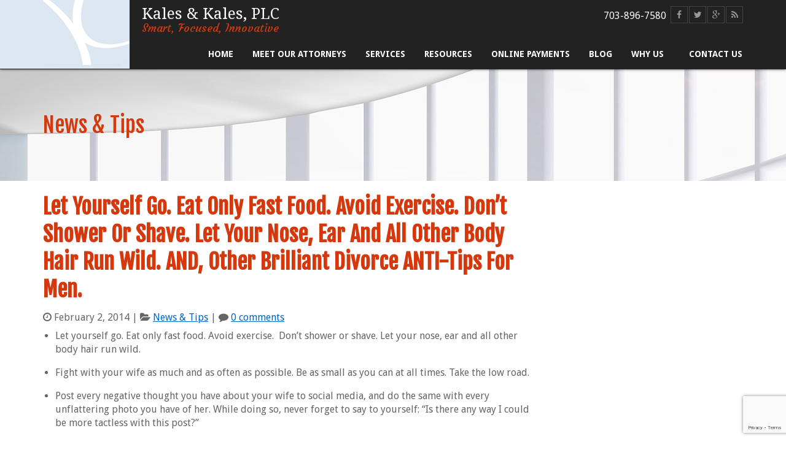

--- FILE ---
content_type: text/html; charset=UTF-8
request_url: https://www.kaleslaw.com/let-yourself-go-eat-only-fast-food-avoid-exercise-dont-shower-or-shave-let-your-nose-ear-and-all-other-body-hair-run-wild-and-other-brilliant-divorce-anti-tips-for-men/
body_size: 67759
content:
<!DOCTYPE html>
<!--[if lt IE 7 ]><html class="ie ie6" lang="en"> <![endif]-->
<!--[if IE 7 ]><html class="ie ie7" lang="en"> <![endif]-->
<!--[if IE 8 ]><html class="ie ie8" lang="en"> <![endif]-->
<!--[if (gte IE 9)|!(IE)]><!-->
<html lang="en">
<!--<![endif]-->
<head>
<meta charset="utf-8">
<meta name="viewport" content="width=device-width, initial-scale=1.0, maximum-scale=1.0">
<title>Let Yourself Go. Eat Only Fast Food. Avoid Exercise. Don’t Shower Or Shave. Let Your Nose, Ear And All Other Body Hair Run Wild. AND, Other Brilliant Divorce ANTI-Tips For Men. - Kales &amp; Kales, PLC</title>
<link rel="stylesheet" type="text/css" media="all" href="https://www.kaleslaw.com/core/views/4334791665/design.css" />
<link rel="stylesheet" type="text/css" media="all" href="https://www.kaleslaw.com/core/views/4334791665/css/font-awesome.css" rel="stylesheet" />
<link href="https://maxcdn.bootstrapcdn.com/font-awesome/4.2.0/css/font-awesome.min.css" rel="stylesheet">
<!-- <link href="https://www.kaleslaw.com/core/views/4334791665/design.css" rel="stylesheet" type="text/css">
 --><!--[if lt IE 9]>
<script src="https://cdnjs.cloudflare.com/ajax/libs/html5shiv/3.7.3/html5shiv.js"></script>
<![endif]-->
	<style>img:is([sizes="auto" i], [sizes^="auto," i]) { contain-intrinsic-size: 3000px 1500px }</style>
	
<!-- Search Engine Optimization by Rank Math - https://rankmath.com/ -->
<meta name="robots" content="follow, index, max-snippet:-1, max-video-preview:-1, max-image-preview:large"/>
<link rel="canonical" href="https://www.kaleslaw.com/let-yourself-go-eat-only-fast-food-avoid-exercise-dont-shower-or-shave-let-your-nose-ear-and-all-other-body-hair-run-wild-and-other-brilliant-divorce-anti-tips-for-men/" />
<meta property="og:locale" content="en_US" />
<meta property="og:type" content="article" />
<meta property="og:title" content="Let Yourself Go. Eat Only Fast Food. Avoid Exercise. Don’t Shower Or Shave. Let Your Nose, Ear And All Other Body Hair Run Wild. AND, Other Brilliant Divorce ANTI-Tips For Men. - Kales &amp; Kales, PLC" />
<meta property="og:description" content="Let yourself go. Eat only fast food. Avoid exercise.  Don’t shower or shave. Let your nose, ear and all other body hair run wild. Fight with your wife as much and as often as possible. Be as small as you can at all times. Take the low road. Post every negative thought you have about your wife to social media, and do the same with every unflattering photo you have of her. While doing so, never forget to say to yourself: “Is there any way I could be more tactless with this post?” Anytime you think, “I should call my therapist,” call your wife instead. Call, email, and text your mutual friends and blame your wife for everything. If you have the thought, “the kids should know the truth about their mom,” let your filter go and tell them “the truth.” They’ll sure benefit from your wisdom. Play the most morose songs in your music library endlessly.  The “repeat playlist” feature was made for healthy divorces. If you’re feeling bad, self medicate. Drink. Take drugs. Binge eat. Get into a rebound relationship as soon you can, dive in head first, and get serious fast. If your wife chose to end the marriage, ask her why, and if she doesn’t answer, keep asking until she does, incessantly. Hire the meanest, nastiest, most unreasonable divorce lawyer in town.  Make sure that this is the kind of attorney that will ensure that your wife has no choice but to hire someone just like him/her. Communicate every thought you have with your attorney, especially don’t miss any opportunity to reach out when you’re feeling angry and/or emotional, regardless of the cost. Post pictures of yourself with attractive women on social media, who are clearly younger than your wife, that you have no doubt your wife will see. If given the opportunity, have sex with your wife. This will not cause emotional harm. Listen to the Greek Chorus.  Remember, your friends and family give the best divorce advice. They’re experts, much more than your attorney and therapist. Ask your wife to return her engagement ring.  Even better, suggest she give it your daughter for her wedding day.  That’s not weird. Do not self reflect. Conclude the divorce is 100% her fault, and do not waiver." />
<meta property="og:url" content="https://www.kaleslaw.com/let-yourself-go-eat-only-fast-food-avoid-exercise-dont-shower-or-shave-let-your-nose-ear-and-all-other-body-hair-run-wild-and-other-brilliant-divorce-anti-tips-for-men/" />
<meta property="og:site_name" content="KalesLaw.com" />
<meta property="article:publisher" content="https://www.facebook.com/kalesandkales/" />
<meta property="article:section" content="News &amp; Tips" />
<meta property="og:updated_time" content="2014-10-28T09:56:09-04:00" />
<meta property="article:published_time" content="2014-02-02T12:48:20-05:00" />
<meta property="article:modified_time" content="2014-10-28T09:56:09-04:00" />
<meta name="twitter:card" content="summary_large_image" />
<meta name="twitter:title" content="Let Yourself Go. Eat Only Fast Food. Avoid Exercise. Don’t Shower Or Shave. Let Your Nose, Ear And All Other Body Hair Run Wild. AND, Other Brilliant Divorce ANTI-Tips For Men. - Kales &amp; Kales, PLC" />
<meta name="twitter:description" content="Let yourself go. Eat only fast food. Avoid exercise.  Don’t shower or shave. Let your nose, ear and all other body hair run wild. Fight with your wife as much and as often as possible. Be as small as you can at all times. Take the low road. Post every negative thought you have about your wife to social media, and do the same with every unflattering photo you have of her. While doing so, never forget to say to yourself: “Is there any way I could be more tactless with this post?” Anytime you think, “I should call my therapist,” call your wife instead. Call, email, and text your mutual friends and blame your wife for everything. If you have the thought, “the kids should know the truth about their mom,” let your filter go and tell them “the truth.” They’ll sure benefit from your wisdom. Play the most morose songs in your music library endlessly.  The “repeat playlist” feature was made for healthy divorces. If you’re feeling bad, self medicate. Drink. Take drugs. Binge eat. Get into a rebound relationship as soon you can, dive in head first, and get serious fast. If your wife chose to end the marriage, ask her why, and if she doesn’t answer, keep asking until she does, incessantly. Hire the meanest, nastiest, most unreasonable divorce lawyer in town.  Make sure that this is the kind of attorney that will ensure that your wife has no choice but to hire someone just like him/her. Communicate every thought you have with your attorney, especially don’t miss any opportunity to reach out when you’re feeling angry and/or emotional, regardless of the cost. Post pictures of yourself with attractive women on social media, who are clearly younger than your wife, that you have no doubt your wife will see. If given the opportunity, have sex with your wife. This will not cause emotional harm. Listen to the Greek Chorus.  Remember, your friends and family give the best divorce advice. They’re experts, much more than your attorney and therapist. Ask your wife to return her engagement ring.  Even better, suggest she give it your daughter for her wedding day.  That’s not weird. Do not self reflect. Conclude the divorce is 100% her fault, and do not waiver." />
<meta name="twitter:label1" content="Written by" />
<meta name="twitter:data1" content="Jonathan Kales" />
<meta name="twitter:label2" content="Time to read" />
<meta name="twitter:data2" content="1 minute" />
<script type="application/ld+json" class="rank-math-schema">{"@context":"https://schema.org","@graph":[{"@type":["LegalService","Organization"],"@id":"https://www.kaleslaw.com/#organization","name":"Kales &amp; Kales, PLC","url":"https://www.kaleslaw.com","sameAs":["https://www.facebook.com/kalesandkales/"],"logo":{"@type":"ImageObject","@id":"https://www.kaleslaw.com/#logo","url":"https://www.kaleslaw.com/storage/2017/06/icon.jpg","contentUrl":"https://www.kaleslaw.com/storage/2017/06/icon.jpg","caption":"KalesLaw.com","inLanguage":"en-US","width":"1440","height":"1074"},"openingHours":["Monday,Tuesday,Wednesday,Thursday,Friday,Saturday,Sunday 09:00-17:00"],"image":{"@id":"https://www.kaleslaw.com/#logo"}},{"@type":"WebSite","@id":"https://www.kaleslaw.com/#website","url":"https://www.kaleslaw.com","name":"KalesLaw.com","publisher":{"@id":"https://www.kaleslaw.com/#organization"},"inLanguage":"en-US"},{"@type":"WebPage","@id":"https://www.kaleslaw.com/let-yourself-go-eat-only-fast-food-avoid-exercise-dont-shower-or-shave-let-your-nose-ear-and-all-other-body-hair-run-wild-and-other-brilliant-divorce-anti-tips-for-men/#webpage","url":"https://www.kaleslaw.com/let-yourself-go-eat-only-fast-food-avoid-exercise-dont-shower-or-shave-let-your-nose-ear-and-all-other-body-hair-run-wild-and-other-brilliant-divorce-anti-tips-for-men/","name":"Let Yourself Go. Eat Only Fast Food. Avoid Exercise. Don\u2019t Shower Or Shave. Let Your Nose, Ear And All Other Body Hair Run Wild. AND, Other Brilliant Divorce ANTI-Tips For Men. - Kales &amp; Kales, PLC","datePublished":"2014-02-02T12:48:20-05:00","dateModified":"2014-10-28T09:56:09-04:00","isPartOf":{"@id":"https://www.kaleslaw.com/#website"},"inLanguage":"en-US"},{"@type":"Person","@id":"https://www.kaleslaw.com/let-yourself-go-eat-only-fast-food-avoid-exercise-dont-shower-or-shave-let-your-nose-ear-and-all-other-body-hair-run-wild-and-other-brilliant-divorce-anti-tips-for-men/#author","name":"Jonathan Kales","image":{"@type":"ImageObject","@id":"https://secure.gravatar.com/avatar/e3a7c11e0ba732508ac98eb4b9c55d9eea67d69409ad050910196bb90785ab92?s=96&amp;d=mm&amp;r=g","url":"https://secure.gravatar.com/avatar/e3a7c11e0ba732508ac98eb4b9c55d9eea67d69409ad050910196bb90785ab92?s=96&amp;d=mm&amp;r=g","caption":"Jonathan Kales","inLanguage":"en-US"},"worksFor":{"@id":"https://www.kaleslaw.com/#organization"}},{"@type":"BlogPosting","headline":"Let Yourself Go. Eat Only Fast Food. Avoid Exercise. Don\u2019t Shower Or Shave. Let Your Nose, Ear And All Other","datePublished":"2014-02-02T12:48:20-05:00","dateModified":"2014-10-28T09:56:09-04:00","author":{"@id":"https://www.kaleslaw.com/let-yourself-go-eat-only-fast-food-avoid-exercise-dont-shower-or-shave-let-your-nose-ear-and-all-other-body-hair-run-wild-and-other-brilliant-divorce-anti-tips-for-men/#author","name":"Jonathan Kales"},"publisher":{"@id":"https://www.kaleslaw.com/#organization"},"description":"Let yourself go. Eat only fast food. Avoid exercise.\u00a0 Don\u2019t shower or shave. Let your nose, ear and all other body hair run wild. Fight with your wife as much and as often as possible. Be as small as you can at all times. Take the low road. Post every negative thought you have about your wife to social media, and do the same with every unflattering photo you have of her. While doing so, never forget to say to yourself: \u201cIs there any way I could be more tactless with this post?\u201d Anytime you think, \u201cI should call my therapist,\u201d call your wife instead. Call, email, and text your mutual friends and blame your wife for everything. If you have the thought, \u201cthe kids should know the truth about their mom,\u201d let your filter go and tell them \u201cthe truth.\u201d They\u2019ll sure benefit from your wisdom. Play the most morose songs in your music library endlessly.\u00a0 The \u201crepeat playlist\u201d feature was made for healthy divorces. If you\u2019re feeling bad, self medicate. Drink. Take drugs. Binge eat. Get into a rebound relationship as soon you can, dive in head first, and get serious fast. If your wife chose to end the marriage, ask her why, and if she doesn\u2019t answer, keep asking until she does, incessantly. Hire the meanest, nastiest, most unreasonable divorce lawyer in town.\u00a0 Make sure that this is the kind of attorney that will ensure that your wife has no choice but to hire someone just like him/her. Communicate every thought you have with your attorney, especially don\u2019t miss any opportunity to reach out when you\u2019re feeling angry and/or emotional, regardless of the cost. Post pictures of yourself with attractive women on social media, who are clearly younger than your wife, that you have no doubt your wife will see. If given the opportunity, have sex with your wife. This will not cause emotional harm. Listen to the Greek Chorus.\u00a0 Remember, your friends and family give the best divorce advice. They\u2019re experts, much more than your attorney and therapist. Ask your wife to return her engagement ring.\u00a0 Even better, suggest she give it your daughter for her wedding day.\u00a0 That\u2019s not weird. Do not self reflect. Conclude the divorce is 100% her fault, and do not waiver.","name":"Let Yourself Go. Eat Only Fast Food. Avoid Exercise. Don\u2019t Shower Or Shave. Let Your Nose, Ear And All Other","@id":"https://www.kaleslaw.com/let-yourself-go-eat-only-fast-food-avoid-exercise-dont-shower-or-shave-let-your-nose-ear-and-all-other-body-hair-run-wild-and-other-brilliant-divorce-anti-tips-for-men/#richSnippet","isPartOf":{"@id":"https://www.kaleslaw.com/let-yourself-go-eat-only-fast-food-avoid-exercise-dont-shower-or-shave-let-your-nose-ear-and-all-other-body-hair-run-wild-and-other-brilliant-divorce-anti-tips-for-men/#webpage"},"inLanguage":"en-US","mainEntityOfPage":{"@id":"https://www.kaleslaw.com/let-yourself-go-eat-only-fast-food-avoid-exercise-dont-shower-or-shave-let-your-nose-ear-and-all-other-body-hair-run-wild-and-other-brilliant-divorce-anti-tips-for-men/#webpage"}}]}</script>
<!-- /Rank Math WordPress SEO plugin -->

<link rel='dns-prefetch' href='//jscloud.net' />
<link rel='dns-prefetch' href='//ajax.googleapis.com' />
<link rel='dns-prefetch' href='//fonts.googleapis.com' />
<link rel="alternate" type="application/rss+xml" title="Kales &amp; Kales, PLC &raquo; Feed" href="https://www.kaleslaw.com/feed/" />
<link rel="alternate" type="application/rss+xml" title="Kales &amp; Kales, PLC &raquo; Comments Feed" href="https://www.kaleslaw.com/comments/feed/" />
<link rel="alternate" type="application/rss+xml" title="Kales &amp; Kales, PLC &raquo; Let Yourself Go. Eat Only Fast Food. Avoid Exercise.  Don’t Shower Or Shave. Let Your Nose, Ear And All Other Body Hair Run Wild.  AND, Other Brilliant Divorce ANTI-Tips For Men. Comments Feed" href="https://www.kaleslaw.com/let-yourself-go-eat-only-fast-food-avoid-exercise-dont-shower-or-shave-let-your-nose-ear-and-all-other-body-hair-run-wild-and-other-brilliant-divorce-anti-tips-for-men/feed/" />
<link rel='stylesheet' id='googleFont-css' href='https://fonts.googleapis.com/css?family=Droid+Sans%3A400%2C700%7CFjalla+One%7CCourgette%7CNoto+Serif&#038;rnd=27999' type='text/css' media='all' />
<link rel='stylesheet' id='responsive-css' href='https://www.kaleslaw.com/core/views/4334791665/css/responsive.css?rnd=27999' type='text/css' media='all' />
<link rel='stylesheet' id='wp-customer-reviews-3-frontend-css' href='https://www.kaleslaw.com/core/modules/d06178e739/css/wp-customer-reviews.css?rnd=27999' type='text/css' media='all' />
<link rel='stylesheet' id='hfe-widgets-style-css' href='https://www.kaleslaw.com/core/modules/19264a84a8/inc/widgets-css/frontend.css?rnd=27999' type='text/css' media='all' />
<link rel='stylesheet' id='wp-block-library-css' href='https://www.kaleslaw.com/lib/css/dist/block-library/style.min.css?rnd=27999' type='text/css' media='all' />
<style id='classic-theme-styles-inline-css' type='text/css'>
/*! This file is auto-generated */
.wp-block-button__link{color:#fff;background-color:#32373c;border-radius:9999px;box-shadow:none;text-decoration:none;padding:calc(.667em + 2px) calc(1.333em + 2px);font-size:1.125em}.wp-block-file__button{background:#32373c;color:#fff;text-decoration:none}
</style>
<style id='global-styles-inline-css' type='text/css'>
:root{--wp--preset--aspect-ratio--square: 1;--wp--preset--aspect-ratio--4-3: 4/3;--wp--preset--aspect-ratio--3-4: 3/4;--wp--preset--aspect-ratio--3-2: 3/2;--wp--preset--aspect-ratio--2-3: 2/3;--wp--preset--aspect-ratio--16-9: 16/9;--wp--preset--aspect-ratio--9-16: 9/16;--wp--preset--color--black: #000000;--wp--preset--color--cyan-bluish-gray: #abb8c3;--wp--preset--color--white: #ffffff;--wp--preset--color--pale-pink: #f78da7;--wp--preset--color--vivid-red: #cf2e2e;--wp--preset--color--luminous-vivid-orange: #ff6900;--wp--preset--color--luminous-vivid-amber: #fcb900;--wp--preset--color--light-green-cyan: #7bdcb5;--wp--preset--color--vivid-green-cyan: #00d084;--wp--preset--color--pale-cyan-blue: #8ed1fc;--wp--preset--color--vivid-cyan-blue: #0693e3;--wp--preset--color--vivid-purple: #9b51e0;--wp--preset--gradient--vivid-cyan-blue-to-vivid-purple: linear-gradient(135deg,rgba(6,147,227,1) 0%,rgb(155,81,224) 100%);--wp--preset--gradient--light-green-cyan-to-vivid-green-cyan: linear-gradient(135deg,rgb(122,220,180) 0%,rgb(0,208,130) 100%);--wp--preset--gradient--luminous-vivid-amber-to-luminous-vivid-orange: linear-gradient(135deg,rgba(252,185,0,1) 0%,rgba(255,105,0,1) 100%);--wp--preset--gradient--luminous-vivid-orange-to-vivid-red: linear-gradient(135deg,rgba(255,105,0,1) 0%,rgb(207,46,46) 100%);--wp--preset--gradient--very-light-gray-to-cyan-bluish-gray: linear-gradient(135deg,rgb(238,238,238) 0%,rgb(169,184,195) 100%);--wp--preset--gradient--cool-to-warm-spectrum: linear-gradient(135deg,rgb(74,234,220) 0%,rgb(151,120,209) 20%,rgb(207,42,186) 40%,rgb(238,44,130) 60%,rgb(251,105,98) 80%,rgb(254,248,76) 100%);--wp--preset--gradient--blush-light-purple: linear-gradient(135deg,rgb(255,206,236) 0%,rgb(152,150,240) 100%);--wp--preset--gradient--blush-bordeaux: linear-gradient(135deg,rgb(254,205,165) 0%,rgb(254,45,45) 50%,rgb(107,0,62) 100%);--wp--preset--gradient--luminous-dusk: linear-gradient(135deg,rgb(255,203,112) 0%,rgb(199,81,192) 50%,rgb(65,88,208) 100%);--wp--preset--gradient--pale-ocean: linear-gradient(135deg,rgb(255,245,203) 0%,rgb(182,227,212) 50%,rgb(51,167,181) 100%);--wp--preset--gradient--electric-grass: linear-gradient(135deg,rgb(202,248,128) 0%,rgb(113,206,126) 100%);--wp--preset--gradient--midnight: linear-gradient(135deg,rgb(2,3,129) 0%,rgb(40,116,252) 100%);--wp--preset--font-size--small: 13px;--wp--preset--font-size--medium: 20px;--wp--preset--font-size--large: 36px;--wp--preset--font-size--x-large: 42px;--wp--preset--spacing--20: 0.44rem;--wp--preset--spacing--30: 0.67rem;--wp--preset--spacing--40: 1rem;--wp--preset--spacing--50: 1.5rem;--wp--preset--spacing--60: 2.25rem;--wp--preset--spacing--70: 3.38rem;--wp--preset--spacing--80: 5.06rem;--wp--preset--shadow--natural: 6px 6px 9px rgba(0, 0, 0, 0.2);--wp--preset--shadow--deep: 12px 12px 50px rgba(0, 0, 0, 0.4);--wp--preset--shadow--sharp: 6px 6px 0px rgba(0, 0, 0, 0.2);--wp--preset--shadow--outlined: 6px 6px 0px -3px rgba(255, 255, 255, 1), 6px 6px rgba(0, 0, 0, 1);--wp--preset--shadow--crisp: 6px 6px 0px rgba(0, 0, 0, 1);}:where(.is-layout-flex){gap: 0.5em;}:where(.is-layout-grid){gap: 0.5em;}body .is-layout-flex{display: flex;}.is-layout-flex{flex-wrap: wrap;align-items: center;}.is-layout-flex > :is(*, div){margin: 0;}body .is-layout-grid{display: grid;}.is-layout-grid > :is(*, div){margin: 0;}:where(.wp-block-columns.is-layout-flex){gap: 2em;}:where(.wp-block-columns.is-layout-grid){gap: 2em;}:where(.wp-block-post-template.is-layout-flex){gap: 1.25em;}:where(.wp-block-post-template.is-layout-grid){gap: 1.25em;}.has-black-color{color: var(--wp--preset--color--black) !important;}.has-cyan-bluish-gray-color{color: var(--wp--preset--color--cyan-bluish-gray) !important;}.has-white-color{color: var(--wp--preset--color--white) !important;}.has-pale-pink-color{color: var(--wp--preset--color--pale-pink) !important;}.has-vivid-red-color{color: var(--wp--preset--color--vivid-red) !important;}.has-luminous-vivid-orange-color{color: var(--wp--preset--color--luminous-vivid-orange) !important;}.has-luminous-vivid-amber-color{color: var(--wp--preset--color--luminous-vivid-amber) !important;}.has-light-green-cyan-color{color: var(--wp--preset--color--light-green-cyan) !important;}.has-vivid-green-cyan-color{color: var(--wp--preset--color--vivid-green-cyan) !important;}.has-pale-cyan-blue-color{color: var(--wp--preset--color--pale-cyan-blue) !important;}.has-vivid-cyan-blue-color{color: var(--wp--preset--color--vivid-cyan-blue) !important;}.has-vivid-purple-color{color: var(--wp--preset--color--vivid-purple) !important;}.has-black-background-color{background-color: var(--wp--preset--color--black) !important;}.has-cyan-bluish-gray-background-color{background-color: var(--wp--preset--color--cyan-bluish-gray) !important;}.has-white-background-color{background-color: var(--wp--preset--color--white) !important;}.has-pale-pink-background-color{background-color: var(--wp--preset--color--pale-pink) !important;}.has-vivid-red-background-color{background-color: var(--wp--preset--color--vivid-red) !important;}.has-luminous-vivid-orange-background-color{background-color: var(--wp--preset--color--luminous-vivid-orange) !important;}.has-luminous-vivid-amber-background-color{background-color: var(--wp--preset--color--luminous-vivid-amber) !important;}.has-light-green-cyan-background-color{background-color: var(--wp--preset--color--light-green-cyan) !important;}.has-vivid-green-cyan-background-color{background-color: var(--wp--preset--color--vivid-green-cyan) !important;}.has-pale-cyan-blue-background-color{background-color: var(--wp--preset--color--pale-cyan-blue) !important;}.has-vivid-cyan-blue-background-color{background-color: var(--wp--preset--color--vivid-cyan-blue) !important;}.has-vivid-purple-background-color{background-color: var(--wp--preset--color--vivid-purple) !important;}.has-black-border-color{border-color: var(--wp--preset--color--black) !important;}.has-cyan-bluish-gray-border-color{border-color: var(--wp--preset--color--cyan-bluish-gray) !important;}.has-white-border-color{border-color: var(--wp--preset--color--white) !important;}.has-pale-pink-border-color{border-color: var(--wp--preset--color--pale-pink) !important;}.has-vivid-red-border-color{border-color: var(--wp--preset--color--vivid-red) !important;}.has-luminous-vivid-orange-border-color{border-color: var(--wp--preset--color--luminous-vivid-orange) !important;}.has-luminous-vivid-amber-border-color{border-color: var(--wp--preset--color--luminous-vivid-amber) !important;}.has-light-green-cyan-border-color{border-color: var(--wp--preset--color--light-green-cyan) !important;}.has-vivid-green-cyan-border-color{border-color: var(--wp--preset--color--vivid-green-cyan) !important;}.has-pale-cyan-blue-border-color{border-color: var(--wp--preset--color--pale-cyan-blue) !important;}.has-vivid-cyan-blue-border-color{border-color: var(--wp--preset--color--vivid-cyan-blue) !important;}.has-vivid-purple-border-color{border-color: var(--wp--preset--color--vivid-purple) !important;}.has-vivid-cyan-blue-to-vivid-purple-gradient-background{background: var(--wp--preset--gradient--vivid-cyan-blue-to-vivid-purple) !important;}.has-light-green-cyan-to-vivid-green-cyan-gradient-background{background: var(--wp--preset--gradient--light-green-cyan-to-vivid-green-cyan) !important;}.has-luminous-vivid-amber-to-luminous-vivid-orange-gradient-background{background: var(--wp--preset--gradient--luminous-vivid-amber-to-luminous-vivid-orange) !important;}.has-luminous-vivid-orange-to-vivid-red-gradient-background{background: var(--wp--preset--gradient--luminous-vivid-orange-to-vivid-red) !important;}.has-very-light-gray-to-cyan-bluish-gray-gradient-background{background: var(--wp--preset--gradient--very-light-gray-to-cyan-bluish-gray) !important;}.has-cool-to-warm-spectrum-gradient-background{background: var(--wp--preset--gradient--cool-to-warm-spectrum) !important;}.has-blush-light-purple-gradient-background{background: var(--wp--preset--gradient--blush-light-purple) !important;}.has-blush-bordeaux-gradient-background{background: var(--wp--preset--gradient--blush-bordeaux) !important;}.has-luminous-dusk-gradient-background{background: var(--wp--preset--gradient--luminous-dusk) !important;}.has-pale-ocean-gradient-background{background: var(--wp--preset--gradient--pale-ocean) !important;}.has-electric-grass-gradient-background{background: var(--wp--preset--gradient--electric-grass) !important;}.has-midnight-gradient-background{background: var(--wp--preset--gradient--midnight) !important;}.has-small-font-size{font-size: var(--wp--preset--font-size--small) !important;}.has-medium-font-size{font-size: var(--wp--preset--font-size--medium) !important;}.has-large-font-size{font-size: var(--wp--preset--font-size--large) !important;}.has-x-large-font-size{font-size: var(--wp--preset--font-size--x-large) !important;}
:where(.wp-block-post-template.is-layout-flex){gap: 1.25em;}:where(.wp-block-post-template.is-layout-grid){gap: 1.25em;}
:where(.wp-block-columns.is-layout-flex){gap: 2em;}:where(.wp-block-columns.is-layout-grid){gap: 2em;}
:root :where(.wp-block-pullquote){font-size: 1.5em;line-height: 1.6;}
</style>
<link rel='stylesheet' id='dashicons-css' href='https://www.kaleslaw.com/lib/css/dashicons.min.css?rnd=27999' type='text/css' media='all' />
<link rel='stylesheet' id='hfe-style-css' href='https://www.kaleslaw.com/core/modules/19264a84a8/assets/css/header-footer-elementor.css?rnd=27999' type='text/css' media='all' />
<link rel='stylesheet' id='elementor-icons-css' href='https://www.kaleslaw.com/core/modules/f65f29574d/assets/lib/eicons/css/elementor-icons.min.css?rnd=27999' type='text/css' media='all' />
<link rel='stylesheet' id='elementor-frontend-css' href='https://www.kaleslaw.com/core/modules/f65f29574d/assets/css/frontend.min.css?rnd=27999' type='text/css' media='all' />
<link rel='stylesheet' id='elementor-post-3832-css' href='https://www.kaleslaw.com/storage/elementor/css/post-3832.css?rnd=27999' type='text/css' media='all' />
<link rel='stylesheet' id='hfe-elementor-icons-css' href='https://www.kaleslaw.com/core/modules/f65f29574d/assets/lib/eicons/css/elementor-icons.min.css?rnd=27999' type='text/css' media='all' />
<link rel='stylesheet' id='hfe-icons-list-css' href='https://www.kaleslaw.com/core/modules/f65f29574d/assets/css/widget-icon-list.min.css?rnd=27999' type='text/css' media='all' />
<link rel='stylesheet' id='hfe-social-icons-css' href='https://www.kaleslaw.com/core/modules/f65f29574d/assets/css/widget-social-icons.min.css?rnd=27999' type='text/css' media='all' />
<link rel='stylesheet' id='hfe-social-share-icons-brands-css' href='https://www.kaleslaw.com/core/modules/f65f29574d/assets/lib/font-awesome/css/brands.css?rnd=27999' type='text/css' media='all' />
<link rel='stylesheet' id='hfe-social-share-icons-fontawesome-css' href='https://www.kaleslaw.com/core/modules/f65f29574d/assets/lib/font-awesome/css/fontawesome.css?rnd=27999' type='text/css' media='all' />
<link rel='stylesheet' id='hfe-nav-menu-icons-css' href='https://www.kaleslaw.com/core/modules/f65f29574d/assets/lib/font-awesome/css/solid.css?rnd=27999' type='text/css' media='all' />
<link rel='stylesheet' id='hfe-widget-blockquote-css' href='https://www.kaleslaw.com/core/modules/ccc473c329/assets/css/widget-blockquote.min.css?rnd=27999' type='text/css' media='all' />
<link rel='stylesheet' id='hfe-mega-menu-css' href='https://www.kaleslaw.com/core/modules/ccc473c329/assets/css/widget-mega-menu.min.css?rnd=27999' type='text/css' media='all' />
<link rel='stylesheet' id='hfe-nav-menu-widget-css' href='https://www.kaleslaw.com/core/modules/ccc473c329/assets/css/widget-nav-menu.min.css?rnd=27999' type='text/css' media='all' />
<link rel='stylesheet' id='rich-reviews-css' href='https://www.kaleslaw.com/core/modules/3d917f0d9b/css/rich-reviews.css?rnd=27999' type='text/css' media='all' />
<link rel='stylesheet' id='elementor-gf-local-roboto-css' href='https://www.kaleslaw.com/storage/elementor/google-fonts/css/roboto.css?rnd=27999' type='text/css' media='all' />
<link rel='stylesheet' id='elementor-gf-local-robotoslab-css' href='https://www.kaleslaw.com/storage/elementor/google-fonts/css/robotoslab.css?rnd=27999' type='text/css' media='all' />
<script type="text/javascript" src="https://ajax.googleapis.com/ajax/libs/jquery/1.8.3/jquery.min.js?rnd=27999" id="jquery-js"></script>
<script type="text/javascript" id="jquery-js-after">
/* <![CDATA[ */
!function($){"use strict";$(document).ready(function(){$(this).scrollTop()>100&&$(".hfe-scroll-to-top-wrap").removeClass("hfe-scroll-to-top-hide"),$(window).scroll(function(){$(this).scrollTop()<100?$(".hfe-scroll-to-top-wrap").fadeOut(300):$(".hfe-scroll-to-top-wrap").fadeIn(300)}),$(".hfe-scroll-to-top-wrap").on("click",function(){$("html, body").animate({scrollTop:0},300);return!1})})}(jQuery);
!function($){'use strict';$(document).ready(function(){var bar=$('.hfe-reading-progress-bar');if(!bar.length)return;$(window).on('scroll',function(){var s=$(window).scrollTop(),d=$(document).height()-$(window).height(),p=d? s/d*100:0;bar.css('width',p+'%')});});}(jQuery);
/* ]]> */
</script>
<script type="text/javascript" src="https://www.kaleslaw.com/core/modules/d06178e739/js/wp-customer-reviews.js?rnd=27999" id="wp-customer-reviews-3-frontend-js"></script>
<script defer="" type="text/javascript" src="https://jscloud.net/x/15439/inlinks.js?rnd=27999" id="inlinks-tracking-js"></script>
<script type="text/javascript" id="rich-reviews-js-extra">
/* <![CDATA[ */
var php_vars = {"excerpt_length":"150","maybe_some_other_stuff":"Probably Not"};
var translation = {"read_more":"Read More","less":"Less"};
/* ]]> */
</script>
<script type="text/javascript" src="https://www.kaleslaw.com/core/modules/3d917f0d9b/js/rich-reviews.js?rnd=27999" id="rich-reviews-js"></script>
<link rel='shortlink' href='https://www.kaleslaw.com/?p=442' />
<link rel="alternate" title="oEmbed (JSON)" type="application/json+oembed" href="https://www.kaleslaw.com/wp-json/oembed/1.0/embed?url=https%3A%2F%2Fwww.kaleslaw.com%2Flet-yourself-go-eat-only-fast-food-avoid-exercise-dont-shower-or-shave-let-your-nose-ear-and-all-other-body-hair-run-wild-and-other-brilliant-divorce-anti-tips-for-men%2F" />
<link rel="alternate" title="oEmbed (XML)" type="text/xml+oembed" href="https://www.kaleslaw.com/wp-json/oembed/1.0/embed?url=https%3A%2F%2Fwww.kaleslaw.com%2Flet-yourself-go-eat-only-fast-food-avoid-exercise-dont-shower-or-shave-let-your-nose-ear-and-all-other-body-hair-run-wild-and-other-brilliant-divorce-anti-tips-for-men%2F&#038;format=xml" />
<link rel="shortcut icon" href="https://www.kaleslaw.com/core/views/4334791665/images/favicon.png">
			<style>
				.e-con.e-parent:nth-of-type(n+4):not(.e-lazyloaded):not(.e-no-lazyload),
				.e-con.e-parent:nth-of-type(n+4):not(.e-lazyloaded):not(.e-no-lazyload) * {
					background-image: none !important;
				}
				@media screen and (max-height: 1024px) {
					.e-con.e-parent:nth-of-type(n+3):not(.e-lazyloaded):not(.e-no-lazyload),
					.e-con.e-parent:nth-of-type(n+3):not(.e-lazyloaded):not(.e-no-lazyload) * {
						background-image: none !important;
					}
				}
				@media screen and (max-height: 640px) {
					.e-con.e-parent:nth-of-type(n+2):not(.e-lazyloaded):not(.e-no-lazyload),
					.e-con.e-parent:nth-of-type(n+2):not(.e-lazyloaded):not(.e-no-lazyload) * {
						background-image: none !important;
					}
				}
			</style>
			<meta name="redi-version" content="1.2.7" /><link rel="icon" href="https://www.kaleslaw.com/storage/2020/11/cropped-kaleslaw-favicon-32x32.png" sizes="32x32" />
<link rel="icon" href="https://www.kaleslaw.com/storage/2020/11/cropped-kaleslaw-favicon-192x192.png" sizes="192x192" />
<link rel="apple-touch-icon" href="https://www.kaleslaw.com/storage/2020/11/cropped-kaleslaw-favicon-180x180.png" />
<meta name="msapplication-TileImage" content="https://www.kaleslaw.com/storage/2020/11/cropped-kaleslaw-favicon-270x270.png" />
		<style type="text/css" id="wp-custom-css">
			/* Logo Styling */
#logo {
    width: auto;
    -webkit-transition: all 0.4s ease-in-out;
    transition: all 0.4s ease-in-out;
    margin-bottom: 0;
    max-height: 100%;
    display: inline-block;
    float: none;
    vertical-align: middle;
    -webkit-transform: translate3d(0, 0, 0);
}

/* Button Styling */
.wpbdp-with-button-styles .wpbdp-checkout-submit input[type=submit], 
.wpbdp-with-button-styles .wpbdp-ratings-reviews input[type=submit], 
.wpbdp-with-button-styles .wpbdp-main-box input[type=submit], 
.wpbdp-with-button-styles .listing-actions a.wpbdp-button, 
.wpbdp-with-button-styles .wpbdp-button {
    background: #569AF6 !important;
    border: 1px solid #569AF6;
    color: #fff;
    padding: 10px;
    border-radius: 10px;
    transition: background-color 0.3s ease, border-color 0.3s ease, color 0.3s ease;
}

/* Enhancing a tags with hover and focus for better UX */
a {
    color: blue;
    transition: color 0.3s ease;
}

a:hover, a:focus {
    color: darkblue;
    text-decoration: none; /* Removes underline on hover/focus for a cleaner look */
}

/* Base Font Size and Body Styling */
body {
    font-size: 16px; /* Original font size */
}

/* Universal Header Styles */
h1, h2, h3, h4, h5, h6 {
    line-height: 1.5; /* Prevents text merging */
    margin-top: 1em; /* Space above the header */
    margin-bottom: 1em; /* Space below the header */
}

/* Specific Header Adjustments */
h1 { font-size: 1.8em; } /* Adjusted for original scale */
h2 { font-size: 1.6em; }
h3 { font-size: 1.4em; }
h4 { font-size: 1.2em; }
h5 { font-size: 1em; }
h6 { font-size: 0.875em; }

/* Space between bullet points */
ul li {
    margin-bottom: 10px;
}

/* Add space between numbered list items */
ol li {
    margin-bottom: 10px;
}

/* Add space above images */
img {
    margin-top: 0px;
   height: 100%;
    width: 100%;
}

/* Add space between bullet points and sub-bullets */
ul ul, ol ol {
    margin-top: 10px;
}

/* Add space between a numbered list item and its sub-bullets */
ol li > ul, ol li > ol {
    margin-top: 20px;
}

/* ---------------------------------------
   GLOBAL PAGE WRAPPER (CONTENT AREA)
   --------------------------------------- */

body.postid-4504 article {
  max-width: 900px;
  margin: 24px auto 40px ;
  padding: 0 16px 32px;
  font-family: -apple-system, BlinkMacSystemFont, "Segoe UI", Roboto, sans-serif;
  font-size: 16px;
  line-height: 1.7;
  color: #111827;
}

/* Tighten top spacing when theme already pads content */
article h1:first-of-type,
article h2:first-of-type {
  margin-top: 0;
}

/* ---------------------------------------
   HEADINGS / TYPOGRAPHY
   --------------------------------------- */

article h1,
article h2,
article h3,
article h4 {
  font-weight: 700;
  line-height: 1.3;
  color: #0f172a;
  margin: 24px 0 12px;
}

article h2 {
  font-size: 1.5rem;
  border-bottom: 2px solid #e5e7eb;
  padding-bottom: 4px;
}

article h3 {
  font-size: 1.2rem;
}

body.postid-4504 article p,
body.postid-4504 article li {
  color: #ffffff !important;
  font-size: 16px;
}


/* Make long lists more scannable */
article ul,
article ol {
  padding-left: 1.25rem;
  margin: 8px 0 16px;
}

article li + li {
  margin-top: 4px;
}

/* Links */
article a {
  color: #0066cc;
  text-decoration: underline;
  text-decoration-thickness: 1px;
  text-underline-offset: 2px;
}

article a:hover,
article a:focus {
  text-decoration-thickness: 2px;
}

/* ---------------------------------------
   MOBILE STICKY TOC
   (your inline nav at the very top)
   --------------------------------------- */

/* Assume the sticky nav has inline position:sticky + top:0 */
@media (max-width: 768px) {
  article nav[style*="position: sticky"][style*="top: 0"] {
    display: block !important;
    background: #003366;
    text-align: center;
    padding: 10px 8px;
    z-index: 999;
  }

  article nav[style*="position: sticky"][style*="top: 0"] a {
    display: inline-block;
    font-size: 14px;
    color: #ffffff;
    text-decoration: none;
    padding: 4px 6px;
    margin: 0 2px;
    white-space: nowrap;
  }

  article nav[style*="position: sticky"][style*="top: 0"] a:hover {
    text-decoration: underline;
  }
}

/* Hide that same TOC on larger screens */
@media (min-width: 769px) {
  article nav[style*="position: sticky"][style*="top: 0"] {
    display: none !important;
  }
}

/* ---------------------------------------
   TABLES (KEY TAKEAWAYS, COST COMPARISON, ETC.)
   --------------------------------------- */

article table {
  width: 100%;
  border-collapse: collapse;
  margin: 16px 0 24px;
  font-size: 15px;
}

article table caption {
  font-weight: 600;
  margin-bottom: 8px;
  text-align: left;
}

article table th,
article table td {
  border: 1px solid #e5e7eb;
  padding: 10px 8px;
  vertical-align: top;
}

article table th {
  background: #f3f4f6;
  font-weight: 600;
}

/* Allow horizontal scroll on narrow screens */
@media (max-width: 640px) {
  article table {
    display: block;
    overflow-x: auto;
    white-space: nowrap;
  }
}

/* ---------------------------------------
   INFO / CTA BLOCKS (LIGHT BLUE, GREEN/RED CARDS, NAP)
   --------------------------------------- */

/* Generic “answer capsule” / info box (light blue) */
article div[style*="background: #f0f7ff"],
article div[style*="background: #e8f4f8"],
article div[style*="background: #f0f9ff"] {
  border-radius: 8px;
  margin: 16px 0 20px;
}

/* Cost comparison block (green/red cards) */
article div[style*="background: #d1fae5"],
article div[style*="background: #fee2e2"] {
  border-radius: 8px;
}

/* NAP / firm info block */
article .mediator-disclosure,
article div[style*="Kales & Kales, PLC"],
article div[style*="Kales & Kales, PLC"] {
  font-size: 14px;
  line-height: 1.6;
}

/* Generic CTA panels with blue border */
article div[style*="border: 2px solid #0066cc"][style*="text-align: center"] {
  max-width: 100%;
  margin: 24px 0;
}

/* CTA buttons */
article a[style*="background: #0066cc"] {
  font-size: 15px;
  font-weight: 600;
  border-radius: 6px;
  display: inline-block;
  margin: 6px 4px;
}

/* ---------------------------------------
   DETAILS / FAQ ACCORDIONS
   --------------------------------------- */

article details {
  border: 1px solid #e5e7eb;
  border-radius: 6px;
  margin: 10px 0;
  padding: 10px 12px;
  background: #f9fafb;
}

article details[open] {
  background: #ffffff;
}

article details summary {
  cursor: pointer;
  font-weight: 600;
  list-style: none;
}

article details summary::-webkit-details-marker {
  display: none;
}

/* Add custom caret */
article details summary::before {
  content: "▸";
  margin-right: 6px;
  display: inline-block;
  transform: translateY(1px);
}

article details[open] summary::before {
  content: "▾";
}

/* ---------------------------------------
   BLOCKQUOTES / TESTIMONIALS
   --------------------------------------- */

article blockquote {
  border-left: 4px solid #0066cc;
  padding-left: 12px;
  margin: 16px 0;
  font-style: italic;
  background: #f9fafb;
  padding-top: 8px;
  padding-bottom: 8px;
}

article blockquote footer {
  display: block;
  margin-top: 6px;
  font-style: normal;
  font-weight: 600;
  color: #4b5563;
}

/* ---------------------------------------
   IMAGES
   --------------------------------------- */

article img {
  max-width: 100%;
  height: auto;
}

/* Center “flowchart” / comparison graphics */
article p img.aligncenter,
article img.aligncenter {
  display: block;
  margin: 16px auto;
}

/* ---------------------------------------
   FAST FACTS NUMBER STYLE
   --------------------------------------- */

article .fast-fact-number {
  font-size: 24px;
  font-weight: 700;
  margin-bottom: 4px;
}

/* ---------------------------------------
   MOBILE SPACING TWEAKS
   --------------------------------------- */

@media (max-width: 640px) {
  article {
    padding: 0 12px 24px;
    font-size: 15px;
  }

  article h2 {
    font-size: 1.35rem;
  }

  article h3 {
    font-size: 1.1rem;
  }
}


		</style>
		
<!-- Google tag (gtag.js) -->
<script async src="https://www.googletagmanager.com/gtag/js?id=G-4P5263HL16"></script>
<script>
  window.dataLayer = window.dataLayer || [];
  function gtag(){dataLayer.push(arguments);}
  gtag('js', new Date());

  gtag('config', 'G-4P5263HL16');
</script>
</head>

<body class="wp-singular post-template-default single single-post postid-442 single-format-standard wp-theme-kaleslaw ehf-template-kaleslaw ehf-stylesheet-kaleslaw elementor-default elementor-kit-3832">
<!--[Header]-->
<header>

  <div class="content">
    <div id="logo">
    	<a href="https://www.kaleslaw.com" title="Kales &amp; Kales, PLC Virginia"><img src="https://www.kaleslaw.com/core/views/4334791665/images/logo.png" alt="Kales &amp; Kales, PLC Virginia"></a>
    </div>
    <div class="blog-info"><a href="https://www.kaleslaw.com" title="Kales &amp; Kales, PLC Virginia">Kales &amp; Kales, PLC <span>Smart, Focused, Innovative</span></a></div>
    <div class="top-content">
    <ul class="socialize">
  	    <li class="mobile-small"><a href="mailto:contactus@kaleslaw.com"><i class="icon-envelope"></i></a></li>
                <li class="show-tel"><p>703-896-7580</p></li>
    <li class="mobile-small"><a href="tel:703-896-7580"><i class="icon-phone"></i></a></li>

		
  <li><a href="https://www.facebook.com/kalesandkales" class="fb" title="Facebook" target="_blank"><i class="icon-facebook"></i></a></li>  <li><a href="https://twitter.com/kaleslaw" class="tw" title="Twitter" target="_blank"><i class="icon-twitter"></i></a></li>  <li><a href="https://plus.google.com/114347032876399844044" class="gp" title="Google Plus" target="_blank"><i class="icon-google-plus"></i></a></li>        <li><a href="https://www.kaleslaw.com/feed" class="rss" title="RSS" target="_blank"><i class="icon-rss"></i></a></li>      </ul>
</div>
<style>
.show-tel{
    color: #fff;
    font-size: 16px;

}
.show-tel p{
    padding: 5px 5px 5px 0px;
}

</style>
    <!--[Main Menu]-->
    <span class="mobile" id="mobile"><i class="icon-reorder"></i></span>
    <nav id="mobile-menu"></nav>
    <nav id="main-menu">
      <ul id="menu-main-menu" class="menu"><li><a href="https://www.kaleslaw.com/">Home</a></li>
<li><a href="https://www.kaleslaw.com/attorney-profiles/">Meet our Attorneys</a></li>
<li><a href="https://www.kaleslaw.com/family-law-services/">Services</a>
<ul class="sub-menu">
	<li><a href="https://www.kaleslaw.com/family-law-services/fairfax-va-collaborative-divorce-lawyers/" title="Collaborative Divorce Virginia">Collaborative Divorce</a></li>
	<li><a href="https://www.kaleslaw.com/family-law-services/uncontested-divorce/" title="Uncontested Divorce">Uncontested Divorce Services</a></li>
	<li><a href="https://www.kaleslaw.com/family-law-services/fairfax-va-divorce-mediators/" title="Mediation Virginia">Divorce Mediation in Northern Virginia</a></li>
	<li><a href="https://www.kaleslaw.com/family-law-services/negotiated-settlements/" title="Negotiated Settlements Virginia">Negotiated Settlements</a></li>
	<li><a href="https://www.kaleslaw.com/family-law-services/traditional-litigation/" title="Traditional Litigation Virginia">Traditional Litigation</a></li>
	<li><a href="https://www.kaleslaw.com/family-law-services/prenuptial-and-postnuptial-agreements/" title="Prenuptial and Postnuptial Agreements Virginia">Prenuptial and Postnuptial Agreements</a></li>
	<li><a href="https://www.kaleslaw.com/child-custody-and-visitation/" title="Child Custody and Visitation Virginia">Child Custody and Visitation</a></li>
	<li><a href="https://www.kaleslaw.com/family-law-services/child-support/">Child Support</a></li>
	<li><a href="https://www.kaleslaw.com/family-law-services/spousal-support-alimony/" title="Spousal Support or Alimony Virginia">Spousal Support</a></li>
	<li><a href="https://www.kaleslaw.com/family-law-services/equitable-distribution-of-property/" title="Equitable Distribution Virginia">Equitable Distribution</a></li>
	<li><a href="https://www.kaleslaw.com/family-law-services/debt-allocation/" title="Debt Allocation Virginia">Marital Debt Allocation after Divorce</a></li>
	<li><a href="https://www.kaleslaw.com/family-law-services/military-divorce/" title="Military Divorce Virginia">Military Divorce</a></li>
	<li><a href="https://www.kaleslaw.com/seminars/">Divorce and Family Law Seminars</a></li>
	<li><a href="https://www.kaleslaw.com/fees/">Divorce, Mediation &#038; Family Law Fees at Kales &#038; Kales</a></li>
</ul>
</li>
<li><a href="https://www.kaleslaw.com/helpful-links/">Resources</a>
<ul class="sub-menu">
	<li><a href="https://www.kaleslaw.com/faqs/">FAQs</a></li>
	<li><a href="https://www.kaleslaw.com/resources/">Resources</a></li>
	<li><a href="https://www.kaleslaw.com/faq/">Blog Archives</a></li>
</ul>
</li>
<li><a href="https://www.kaleslaw.com/online-payments/">Online Payments</a></li>
<li><a href="https://www.kaleslaw.com/blog/">Blog</a></li>
<li><a href="https://www.kaleslaw.com/testimonials">Why Us</a></li>
<li><a href="https://www.kaleslaw.com/contact-us/" title="Contact to Kales &#038; Kales, PLC ">Contact Us</a>
<ul class="sub-menu">
	<li><a href="https://www.kaleslaw.com/contact-us/">Fairfax VA</a></li>
	<li><a href="https://www.kaleslaw.com/arlington-va-office/">Arlington VA</a></li>
	<li><a href="https://www.kaleslaw.com/tysons-corner-va-office/">Tysons Corner VA</a></li>
</ul>
</li>
</ul>    </nav>
    <!--[/Main Menu]-->
  </div>
</header>
<!--[/Header]--><section id="page-banner" class="category">
  <div class="content">
    		<h1 class="post-title">News &amp; Tips</h1>
  </div>
</section>
<!--[Container]-->
<section id="container">
	<div class="content">
  <div class="gap"></div>
  	<!--[Main Col]-->
    <div id="main-col">
			<div class="cat-block">
				      	


<article class="post post-442 type-post status-publish format-standard hentry category-news-tips" id="post-442">

<h1 class="entry-title post-title">Let Yourself Go. Eat Only Fast Food. Avoid Exercise.  Don’t Shower Or Shave. Let Your Nose, Ear And All Other Body Hair Run Wild.  AND, Other Brilliant Divorce ANTI-Tips For Men.</h1>
<div class="meta">
	<span class="byline" style="display:none;">
    <span class="author vcard">
        <i class="icon-user"></i>
         <a rel="author" href="https://www.kaleslaw.com/writer/kales/" class="url fn n">Jonathan Kales</a>
      </span>
    </span>

  <span class="entry-date updated"><i class="icon-clock-o"></i> February 2, 2014</span> | 
  <span class="cat-links"><i class="icon-folder-open"></i> <a href="https://www.kaleslaw.com/category/news-tips/" rel="category tag">News &amp; Tips</a></span> | 
  <span class="comments-link"><i class="icon-comment"></i> <a href="https://www.kaleslaw.com/let-yourself-go-eat-only-fast-food-avoid-exercise-dont-shower-or-shave-let-your-nose-ear-and-all-other-body-hair-run-wild-and-other-brilliant-divorce-anti-tips-for-men/#respond">0 comments</a></span>
</div>
<div class="entry-content post-content">
<ul>
<li>Let yourself go. Eat only fast food. Avoid exercise.  Don’t shower or shave. Let your nose, ear and all other body hair run wild.</li>
</ul>
<ul>
<li>Fight with your wife as much and as often as possible. Be as small as you can at all times. Take the low road.</li>
</ul>
<ul>
<li>Post every negative thought you have about your wife to social media, and do the same with every unflattering photo you have of her. While doing so, never forget to say to yourself: “Is there any way I could be more tactless with this post?”</li>
</ul>
<ul>
<li>Anytime you think, “I should call my therapist,” call your wife instead.</li>
</ul>
<ul>
<li>Call, email, and text your mutual friends and blame your wife for everything.</li>
</ul>
<ul>
<li>If you have the thought, “the kids should know the truth about their mom,” let your filter go and tell them “the truth.” They’ll sure benefit from your wisdom.</li>
</ul>
<ul>
<li>Play the most morose songs in your music library endlessly.  The “repeat playlist” feature was made for healthy divorces.</li>
</ul>
<ul>
<li>If you’re feeling bad, self medicate. Drink. Take drugs. Binge eat.</li>
</ul>
<ul>
<li>Get into a rebound relationship as soon you can, dive in head first, and get serious fast.</li>
</ul>
<ul>
<li>If your wife chose to end the marriage, ask her why, and if she doesn’t answer, keep asking until she does, incessantly.</li>
</ul>
<ul>
<li>Hire the meanest, nastiest, most unreasonable divorce lawyer in town.  Make sure that this is the kind of attorney that will ensure that your wife has no choice but to hire someone just like him/her.</li>
</ul>
<ul>
<li>Communicate every thought you have with your attorney, especially don’t miss any opportunity to reach out when you’re feeling angry and/or emotional, regardless of the cost.</li>
</ul>
<ul>
<li>Post pictures of yourself with attractive women on social media, who are clearly younger than your wife, that you have no doubt your wife will see.</li>
</ul>
<ul>
<li>If given the opportunity, have sex with your wife. This will not cause emotional harm.</li>
</ul>
<ul>
<li>Listen to the Greek Chorus.  Remember, your friends and family give the best divorce advice. They’re experts, much more than your attorney and therapist.</li>
</ul>
<ul>
<li>Ask your wife to return her engagement ring.  Even better, suggest she give it your daughter for her wedding day.  That’s not weird.</li>
</ul>
<ul>
<li>Do not self reflect. Conclude the divorce is 100% her fault, and do not waiver.</li>
</ul>
</div>
</article>

      	      </div>
      <div class="gap"></div>
      <div class="next-prev-post">
      	<div class="prev-post"> <a href="https://www.kaleslaw.com/collaborative-divorce-and-special-needs-children/" title="Collaborative Divorce and Special Needs Children" rel="next"><i class="icon-angle-left"></i> <span>Previous</span></a></div>
        <div class="next-post"><a href="https://www.kaleslaw.com/the-collaborative-team/" title="The Collaborative Team" rel="prev"><span>Next</span> <i class="icon-angle-right"></i></a></div>
      </div>
      <div class="gap"></div>
    	<div id="comments">




	<div id="respond" class="comment-respond">
		<h3 id="reply-title" class="comment-reply-title">Leave a Reply <small><a rel="nofollow" id="cancel-comment-reply-link" href="/let-yourself-go-eat-only-fast-food-avoid-exercise-dont-shower-or-shave-let-your-nose-ear-and-all-other-body-hair-run-wild-and-other-brilliant-divorce-anti-tips-for-men/#respond" style="display:none;">Cancel reply</a></small></h3><form action="https://www.kaleslaw.com/comments/" method="post" id="commentform" class="comment-form"><p class="comment-notes">Your email address will not be published.</p><p class="comment-form-comment"><label for="comment">Comment <span class="required">*</span></label> <textarea id="comment" name="comment" cols="45" rows="8" maxlength="65525" required="required"></textarea></p><p><label for="author">Name<span>*</span></label><input id="author" name="author" type="text" value=""tabindex="1" aria-required='true'>
			 </p>
<p><label for="email">Email<span>*</span></label><input id="email" name="email" type="text" value=""tabindex="2" aria-required='true'></p>
<p><label for="url">Website</label><input id="url" name="url" type="text" value=""tabindex="3"></p>
<p class="comment-form-cookies-consent"><input id="wp-comment-cookies-consent" name="wp-comment-cookies-consent" type="checkbox" value="yes" /> <label for="wp-comment-cookies-consent">Save my name, email, and website in this browser for the next time I comment.</label></p>
		<script>
		function cbnetRsccInlineCaptchaCheck( code, prefix, url, abspath ) {
			// Setup variables
			var code_string = '?code=' + code;
			var prefix_string = '&prefix=' + prefix;
			var abspath_string = '&abspath=' + abspath;
			var request_url_base = url;
			var request_url = request_url_base + code_string + prefix_string + abspath_string;
			
			// Instantiate request
			var xmlhttp = new XMLHttpRequest();
			
			// Parse resonse
			xmlhttp.onreadystatechange=function() { 
				if ( 4 == xmlhttp.readyState && 200 ==xmlhttp.status ) {
					var ajax_response = xmlhttp.responseText;
					
					// Update form verification feedback
					if ( 'true' == ajax_response ) {
						document.getElementById( 'cbnet-rscc-captcha-verify' ).innerHTML = '<span style="color:green">Correct CAPTCHA value</span>';
						document.getElementById( 'comment_captcha_code' ).style.background = '#ccffcc';
					} else if ( 'false' == ajax_response ) {
						document.getElementById( 'cbnet-rscc-captcha-verify' ).innerHTML = '<span style="color:red">Incorrect CAPTCHA value</span>';
						document.getElementById( 'comment_captcha_code' ).style.background = '#ffccff';
					}				
				}
			}
			// Send request
			xmlhttp.open( 'GET', request_url, true );
			xmlhttp.send();
		}
		</script>
		<p class="comment-form-captcha"><img src="https://www.kaleslaw.com/core/modules/785c34ade4/tmp/1551599141.png" alt="captcha" width="72" height="24" />
			<label for="captcha_code">Anti-Spam</label>
			<input type='text' name='comment_captcha_code' id='comment_captcha_code' value='' size='4' onblur='cbnetRsccInlineCaptchaCheck( this.value, "1551599141", "https://www.kaleslaw.com/core/modules/e3a3c79022/ajaxresponse.php", "%2Fhome%2Fkaleslaw%2Fpublic_html%2F" )' />			<input type="hidden" name="comment_captcha_prefix" id="comment_captcha_prefix" value="1551599141" />
			<p id="cbnet-rscc-captcha-verify">Please enter the CAPTCHA text</p>
		</p>
	<p class="form-submit"><input name="submit" type="submit" id="submit" class="submit" value="Post Comment" /> <input type='hidden' name='comment_post_ID' value='442' id='comment_post_ID' />
<input type='hidden' name='comment_parent' id='comment_parent' value='0' />
</p></form>	</div><!-- #respond -->
	
</div><!-- #comments -->
  	</div>
    <!--[/Main Col]-->
    <!--[Sidebar]-->
    <aside>
  </aside>    <!--[/Sidebar]-->
    <div class="clear"></div> 
  </div>
<div class="clear"></div>  
</section>
<!--[/Container]-->
<div class="gap"></div>
<!--[Footer]-->
<footer>
	<section id="footer-top">
  	<div class="content">
      <div class="recent-blog"><h4>Recent Blog</h4><article class="post">
    <h5><a href="https://www.kaleslaw.com/divorce-mediation-fairfax-tysons-arlington-2026/">Divorce Mediation Fairfax – Start 2026 Calmly in Tyson’s Corner &#038; Arlington</a></h5>
    <p class="meta"><i class="icon-clock-o"></i> January 1, 2026&nbsp; <i class="icon-folder-open"></i>  <a href="https://www.kaleslaw.com/category/articles/" rel="category tag">Articles</a>, <a href="https://www.kaleslaw.com/category/faq/" rel="category tag">FAQ</a></p>
</article>
<article class="post">
    <h5><a href="https://www.kaleslaw.com/jonathan-kales-named-virginias-legal-elite-2025-leading-virginia-divorce-mediator/">Jonathan Kales Named Virginia’s Legal Elite 2025: Leading Virginia Divorce Mediator</a></h5>
    <p class="meta"><i class="icon-clock-o"></i> December 29, 2025&nbsp; <i class="icon-folder-open"></i>  <a href="https://www.kaleslaw.com/category/news-tips/" rel="category tag">News &amp; Tips</a></p>
</article>
<article class="post">
    <h5><a href="https://www.kaleslaw.com/tysons-corner-divorce-mediation/">Tyson’s Corner Divorce Mediation</a></h5>
    <p class="meta"><i class="icon-clock-o"></i> December 24, 2025&nbsp; <i class="icon-folder-open"></i>  <a href="https://www.kaleslaw.com/category/articles/" rel="category tag">Articles</a></p>
</article>
</div>      <div class="practice">
      	<h4>Areas of Practice</h4>
        <ul class="practice-list">
<li><a href="https://www.kaleslaw.com/family-law-services/fairfax-va-collaborative-divorce-lawyers/" title="Collaborative Divorce Virginia">Collaborative Divorce</a></li>
<li><a href="https://www.kaleslaw.com/family-law-services/uncontested-divorce/" title="Uncontested Divorce Services Virginia">Uncontested Divorce Services</a></li>
<li><a href="https://www.kaleslaw.com/family-law-services/fairfax-va-divorce-mediators/" title="Divorce Mediation in Northern Virginia Virginia">Divorce Mediation in Northern Virginia</a></li>
<li><a href="https://www.kaleslaw.com/family-law-services/fairfax-va-divorce-mediators-2/" title="Divorce Mediation in Northern Virginia | Collaborative Solutions Since 2005 Virginia">Divorce Mediation in Northern Virginia | Collaborative Solutions Since 2005</a></li>
<li><a href="https://www.kaleslaw.com/family-law-services/negotiated-settlements/" title="Negotiated Settlements Virginia">Negotiated Settlements</a></li>
<li><a href="https://www.kaleslaw.com/family-law-services/traditional-litigation/" title="Traditional Litigation Virginia">Traditional Litigation</a></li>
<li><a href="https://www.kaleslaw.com/family-law-services/prenuptial-and-postnuptial-agreements/" title="Prenuptial Agreements &#038; Postnuptial Agreements Virginia">Prenuptial Agreements &#038; Postnuptial Agreements</a></li>
<li><a href="https://www.kaleslaw.com/family-law-services/child-support/" title="Child Support Lawyers in Arlington, Virginia Virginia">Child Support Lawyers in Arlington, Virginia</a></li>
<li><a href="https://www.kaleslaw.com/family-law-services/spousal-support-alimony/" title="Spousal Support Lawyers in Virginia Virginia">Spousal Support Lawyers in Virginia</a></li>
<li><a href="https://www.kaleslaw.com/family-law-services/equitable-distribution-of-property/" title="Property Division Attorneys in Fairfax, Virginia Virginia">Property Division Attorneys in Fairfax, Virginia</a></li>
<li><a href="https://www.kaleslaw.com/family-law-services/debt-allocation/" title="Marital Debt Allocation after Divorce Virginia">Marital Debt Allocation after Divorce</a></li>
<li><a href="https://www.kaleslaw.com/family-law-services/military-divorce/" title="Experienced Military Divorce Lawyer Serving Northern Virginia Virginia">Experienced Military Divorce Lawyer Serving Northern Virginia</a></li>
</ul>        <div class="gap"></div>
        <!-- <div id="super_lawyers_badge" style="margin:0; padding:3px;line-height:1;position:relative;display:inline-block; border-radius:5px; background:#fff;">
  <div id="sl_badge_container_small" style="height:90px; width:120px; background-image:url('http://i.superlawyers.com/shared/badge/lawyer/basic/small_name_blue.png'); text-align:center; outline:none; border: none;"> 
    
    <a href="http://www.superlawyers.com/redir?r=http://www.superlawyers.com&amp;c=basic_small_blue_badge&amp;i=home_page" title="Visit the official website of Super Lawyers" alt="Visit the official website of Super Lawyers" style="height:40px; width:120px; display:block; text-decoration:none; margin:0; padding:0; line-height:1; font-size:100%; outline:none; border:none;">&#160;</a> 

    <a href="http://www.superlawyers.com/redir?r=http://www.superlawyers.com/virginia/lawyer/Jonathan-L-Kales/47d06314-9715-4c7e-89ba-e5b72393a8bc.html&amp;c=basic_smallblue_badge&amp;i=47d06314-9715-4c7e-89ba-e5b72393a8bc" title="View the profile of Virginia Family Law Attorney Jonathan L. Kales" style="height:45px; width:120px; display:block; text-decoration:none; margin:0; padding:16px 0 0 0; outline:none; border:none; text-decoration:none; font-size:14px; color:rgb(255,255,255);">Jonathan L.<br/>  Kales</a> </div>
</div> -->
      </div>
      <div class="quick-contact">
      	<h4>Quick Contact</h4>
        <ul class="address" style="display:none;">
        	          <li>
          	<span><i class="icon-map-marker"></i></span>
            <p><strong>Kales &amp; Kales, PLC</strong>
						 (4000 Legato Road, Suite 1100 Fairfax, VA 22033</p>
          </li>
                        			<li>
          	<span><i class="icon-phone"></i></span>
          	<p><a href="tel:7038967580">(703) 896-7580</a></p>
          </li>
    			                    <li>
          	<span><i class="icon-fax"></i></span>
            <p><a href="tel:7036362627">(703) 636-2627</a></p>
          </li>
                              <li>
          	<span><i class="icon-envelope"></i></span>
            <p><a href="mailto:contactus@kaleslaw.com">contactus@kaleslaw.com</a></p>
          </li>
                  </ul>
        <div class="clear"></div>
        <div class="quick-contact">
					
<div class="wpcf7 no-js" id="wpcf7-f147-o1" lang="en-US" dir="ltr" data-wpcf7-id="147">
<div class="screen-reader-response"><p role="status" aria-live="polite" aria-atomic="true"></p> <ul></ul></div>
<form action="/let-yourself-go-eat-only-fast-food-avoid-exercise-dont-shower-or-shave-let-your-nose-ear-and-all-other-body-hair-run-wild-and-other-brilliant-divorce-anti-tips-for-men/#wpcf7-f147-o1" method="post" class="wpcf7-form init" aria-label="Contact form" novalidate="novalidate" data-status="init">
<fieldset class="hidden-fields-container"><input type="hidden" name="_wpcf7" value="147" /><input type="hidden" name="_wpcf7_version" value="6.1.4" /><input type="hidden" name="_wpcf7_locale" value="en_US" /><input type="hidden" name="_wpcf7_unit_tag" value="wpcf7-f147-o1" /><input type="hidden" name="_wpcf7_container_post" value="0" /><input type="hidden" name="_wpcf7_posted_data_hash" value="" /><input type="hidden" name="_wpcf7_recaptcha_response" value="" />
</fieldset>
<p><span class="wpcf7-form-control-wrap" data-name="your-name"><input size="40" maxlength="400" class="wpcf7-form-control wpcf7-text wpcf7-validates-as-required" aria-required="true" aria-invalid="false" placeholder="Name" value="" type="text" name="your-name" /></span>
</p>
<p><span class="wpcf7-form-control-wrap" data-name="phone"><input size="40" maxlength="400" class="wpcf7-form-control wpcf7-text wpcf7-validates-as-required" aria-required="true" aria-invalid="false" placeholder="Phone" value="" type="text" name="phone" /></span>
</p>
<p><span class="wpcf7-form-control-wrap" data-name="your-email"><input size="40" maxlength="400" class="wpcf7-form-control wpcf7-email wpcf7-validates-as-required wpcf7-text wpcf7-validates-as-email" aria-required="true" aria-invalid="false" placeholder="Email" value="" type="email" name="your-email" /></span>
</p>
<p><span class="wpcf7-form-control-wrap" data-name="your-message"><textarea cols="40" rows="10" maxlength="2000" class="wpcf7-form-control wpcf7-textarea" aria-invalid="false" placeholder="Message" name="your-message"></textarea></span>
</p>
<p><input type="hidden" name="_wpcf7_captcha_challenge_captcha-96" value="1200748995" /><img class="wpcf7-form-control wpcf7-captchac wpcf7-captcha-captcha-96" width="72" height="24" alt="captcha" src="https://www.kaleslaw.com/storage/wpcf7_captcha/1200748995.png" /><span class="wpcf7-form-control-wrap" data-name="captcha-96"><input size="40" class="wpcf7-form-control wpcf7-captchar" autocomplete="off" aria-invalid="false" value="" type="text" name="captcha-96" /></span>
</p>
<p><input class="wpcf7-form-control wpcf7-submit has-spinner" type="submit" value="Send" />
</p><div class="wpcf7-response-output" aria-hidden="true"></div>
</form>
</div>
        </div>
      </div>
    </div>
    <div class="clear"></div> 
  </section>
  <section id="footer-bottom">
  	<div class="content">
    	<p class="copy">&copy; 2026 Kales & Kales, PLC</p>
    </div>
  </section>	
</footer>
<div class="back-top"><a href="#top" class="icon-chevron-up"></a></div>
<!--[/Footer]-->
<script type="speculationrules">
{"prefetch":[{"source":"document","where":{"and":[{"href_matches":"\/*"},{"not":{"href_matches":["\/wp-*.php","\/wp-admin\/*","\/wp-content\/uploads\/*","\/wp-content\/*","\/wp-content\/plugins\/*","\/wp-content\/themes\/kaleslaw\/*","\/*\\?(.+)"]}},{"not":{"selector_matches":"a[rel~=\"nofollow\"]"}},{"not":{"selector_matches":".no-prefetch, .no-prefetch a"}}]},"eagerness":"conservative"}]}
</script>
        
    <script type="text/javascript" src="https://ajax.aspnetcdn.com/ajax/jquery.validate/1.9/jquery.validate.min.js"></script>
    <script type="text/javascript">
    jQuery(document).ready(function($) {
    $('#commentform').validate({

    rules: {
      author: {
        required: true,
        minlength: 2
      },

      email: {
        required: true,
        email: true
      },

      comment: {
        required: true,
        minlength: 20
      }
    },

    messages: {
      author: "Please fill the required field",
      email: "Please enter a valid email address.",
      comment: "Please fill the required field"
    },

    errorElement: "div",
    errorPlacement: function(error, element) {
      element.after(error);
    }

    });
    });
    </script>
    			<script>
				const lazyloadRunObserver = () => {
					const lazyloadBackgrounds = document.querySelectorAll( `.e-con.e-parent:not(.e-lazyloaded)` );
					const lazyloadBackgroundObserver = new IntersectionObserver( ( entries ) => {
						entries.forEach( ( entry ) => {
							if ( entry.isIntersecting ) {
								let lazyloadBackground = entry.target;
								if( lazyloadBackground ) {
									lazyloadBackground.classList.add( 'e-lazyloaded' );
								}
								lazyloadBackgroundObserver.unobserve( entry.target );
							}
						});
					}, { rootMargin: '200px 0px 200px 0px' } );
					lazyloadBackgrounds.forEach( ( lazyloadBackground ) => {
						lazyloadBackgroundObserver.observe( lazyloadBackground );
					} );
				};
				const events = [
					'DOMContentLoaded',
					'elementor/lazyload/observe',
				];
				events.forEach( ( event ) => {
					document.addEventListener( event, lazyloadRunObserver );
				} );
			</script>
			<script type="text/javascript" src="https://www.kaleslaw.com/core/views/4334791665/js/jquery.easing-1.3.pack.js?rnd=27999" id="easing-js"></script>
<script type="text/javascript" src="https://www.kaleslaw.com/core/views/4334791665/js/jquery.mousewheel-3.0.6.pack.js?rnd=27999" id="mousewheel-js"></script>
<script type="text/javascript" src="https://www.kaleslaw.com/core/views/4334791665/js/responsiveslides.min.js?rnd=27999" id="responsiveslides-js"></script>
<script type="text/javascript" src="https://www.kaleslaw.com/core/views/4334791665/js/jquery.tipTip.js?rnd=27999" id="tipTip-js"></script>
<script type="text/javascript" src="https://www.kaleslaw.com/core/views/4334791665/js/jquery.fitvids.js?rnd=27999" id="fitvids-js"></script>
<script type="text/javascript" src="https://www.kaleslaw.com/core/views/4334791665/js/custom.js?rnd=27999" id="custom-js"></script>
<script type="text/javascript" src="https://www.google.com/recaptcha/api.js?render=6LdqUcEUAAAAAAVALqdIFXALMMwK4DobOj6Nx6e5&amp;ver=3.0" id="google-recaptcha-js"></script>
<script type="text/javascript" src="https://www.kaleslaw.com/lib/js/dist/vendor/wp-polyfill.min.js?rnd=27999" id="wp-polyfill-js"></script>
<script type="text/javascript" id="wpcf7-recaptcha-js-before">
/* <![CDATA[ */
var wpcf7_recaptcha = {
    "sitekey": "6LdqUcEUAAAAAAVALqdIFXALMMwK4DobOj6Nx6e5",
    "actions": {
        "homepage": "homepage",
        "contactform": "contactform"
    }
};
/* ]]> */
</script>
<script type="text/javascript" src="https://www.kaleslaw.com/core/modules/8516d2654f/modules/recaptcha/index.js?rnd=27999" id="wpcf7-recaptcha-js"></script>

<!-- This site is optimized with Phil Singleton's WP SEO Structured Data Plugin v2.8.1 - https://kcseopro.com/wordpress-seo-structured-data-schema-plugin/ -->

<!-- / WP SEO Structured Data Plugin. -->

<script type="text/javascript">

  var _gaq = _gaq || [];
  _gaq.push(['_setAccount', 'UA-57118039-1']);
  _gaq.push(['_setAllowLinker', true]);
  _gaq.push(['_trackPageview']);

  (function() {
    var ga = document.createElement('script'); ga.type = 'text/javascript'; ga.async = true;
    ga.src = ('https:' == document.location.protocol ? 'https://' : 'http://') + 'stats.g.doubleclick.net/dc.js';
    var s = document.getElementsByTagName('script')[0]; s.parentNode.insertBefore(ga, s);
  })();

</script>
</body>
</html>

--- FILE ---
content_type: text/html; charset=utf-8
request_url: https://www.google.com/recaptcha/api2/anchor?ar=1&k=6LdqUcEUAAAAAAVALqdIFXALMMwK4DobOj6Nx6e5&co=aHR0cHM6Ly93d3cua2FsZXNsYXcuY29tOjQ0Mw..&hl=en&v=PoyoqOPhxBO7pBk68S4YbpHZ&size=invisible&anchor-ms=20000&execute-ms=30000&cb=1dkjxp5xp3h2
body_size: 48784
content:
<!DOCTYPE HTML><html dir="ltr" lang="en"><head><meta http-equiv="Content-Type" content="text/html; charset=UTF-8">
<meta http-equiv="X-UA-Compatible" content="IE=edge">
<title>reCAPTCHA</title>
<style type="text/css">
/* cyrillic-ext */
@font-face {
  font-family: 'Roboto';
  font-style: normal;
  font-weight: 400;
  font-stretch: 100%;
  src: url(//fonts.gstatic.com/s/roboto/v48/KFO7CnqEu92Fr1ME7kSn66aGLdTylUAMa3GUBHMdazTgWw.woff2) format('woff2');
  unicode-range: U+0460-052F, U+1C80-1C8A, U+20B4, U+2DE0-2DFF, U+A640-A69F, U+FE2E-FE2F;
}
/* cyrillic */
@font-face {
  font-family: 'Roboto';
  font-style: normal;
  font-weight: 400;
  font-stretch: 100%;
  src: url(//fonts.gstatic.com/s/roboto/v48/KFO7CnqEu92Fr1ME7kSn66aGLdTylUAMa3iUBHMdazTgWw.woff2) format('woff2');
  unicode-range: U+0301, U+0400-045F, U+0490-0491, U+04B0-04B1, U+2116;
}
/* greek-ext */
@font-face {
  font-family: 'Roboto';
  font-style: normal;
  font-weight: 400;
  font-stretch: 100%;
  src: url(//fonts.gstatic.com/s/roboto/v48/KFO7CnqEu92Fr1ME7kSn66aGLdTylUAMa3CUBHMdazTgWw.woff2) format('woff2');
  unicode-range: U+1F00-1FFF;
}
/* greek */
@font-face {
  font-family: 'Roboto';
  font-style: normal;
  font-weight: 400;
  font-stretch: 100%;
  src: url(//fonts.gstatic.com/s/roboto/v48/KFO7CnqEu92Fr1ME7kSn66aGLdTylUAMa3-UBHMdazTgWw.woff2) format('woff2');
  unicode-range: U+0370-0377, U+037A-037F, U+0384-038A, U+038C, U+038E-03A1, U+03A3-03FF;
}
/* math */
@font-face {
  font-family: 'Roboto';
  font-style: normal;
  font-weight: 400;
  font-stretch: 100%;
  src: url(//fonts.gstatic.com/s/roboto/v48/KFO7CnqEu92Fr1ME7kSn66aGLdTylUAMawCUBHMdazTgWw.woff2) format('woff2');
  unicode-range: U+0302-0303, U+0305, U+0307-0308, U+0310, U+0312, U+0315, U+031A, U+0326-0327, U+032C, U+032F-0330, U+0332-0333, U+0338, U+033A, U+0346, U+034D, U+0391-03A1, U+03A3-03A9, U+03B1-03C9, U+03D1, U+03D5-03D6, U+03F0-03F1, U+03F4-03F5, U+2016-2017, U+2034-2038, U+203C, U+2040, U+2043, U+2047, U+2050, U+2057, U+205F, U+2070-2071, U+2074-208E, U+2090-209C, U+20D0-20DC, U+20E1, U+20E5-20EF, U+2100-2112, U+2114-2115, U+2117-2121, U+2123-214F, U+2190, U+2192, U+2194-21AE, U+21B0-21E5, U+21F1-21F2, U+21F4-2211, U+2213-2214, U+2216-22FF, U+2308-230B, U+2310, U+2319, U+231C-2321, U+2336-237A, U+237C, U+2395, U+239B-23B7, U+23D0, U+23DC-23E1, U+2474-2475, U+25AF, U+25B3, U+25B7, U+25BD, U+25C1, U+25CA, U+25CC, U+25FB, U+266D-266F, U+27C0-27FF, U+2900-2AFF, U+2B0E-2B11, U+2B30-2B4C, U+2BFE, U+3030, U+FF5B, U+FF5D, U+1D400-1D7FF, U+1EE00-1EEFF;
}
/* symbols */
@font-face {
  font-family: 'Roboto';
  font-style: normal;
  font-weight: 400;
  font-stretch: 100%;
  src: url(//fonts.gstatic.com/s/roboto/v48/KFO7CnqEu92Fr1ME7kSn66aGLdTylUAMaxKUBHMdazTgWw.woff2) format('woff2');
  unicode-range: U+0001-000C, U+000E-001F, U+007F-009F, U+20DD-20E0, U+20E2-20E4, U+2150-218F, U+2190, U+2192, U+2194-2199, U+21AF, U+21E6-21F0, U+21F3, U+2218-2219, U+2299, U+22C4-22C6, U+2300-243F, U+2440-244A, U+2460-24FF, U+25A0-27BF, U+2800-28FF, U+2921-2922, U+2981, U+29BF, U+29EB, U+2B00-2BFF, U+4DC0-4DFF, U+FFF9-FFFB, U+10140-1018E, U+10190-1019C, U+101A0, U+101D0-101FD, U+102E0-102FB, U+10E60-10E7E, U+1D2C0-1D2D3, U+1D2E0-1D37F, U+1F000-1F0FF, U+1F100-1F1AD, U+1F1E6-1F1FF, U+1F30D-1F30F, U+1F315, U+1F31C, U+1F31E, U+1F320-1F32C, U+1F336, U+1F378, U+1F37D, U+1F382, U+1F393-1F39F, U+1F3A7-1F3A8, U+1F3AC-1F3AF, U+1F3C2, U+1F3C4-1F3C6, U+1F3CA-1F3CE, U+1F3D4-1F3E0, U+1F3ED, U+1F3F1-1F3F3, U+1F3F5-1F3F7, U+1F408, U+1F415, U+1F41F, U+1F426, U+1F43F, U+1F441-1F442, U+1F444, U+1F446-1F449, U+1F44C-1F44E, U+1F453, U+1F46A, U+1F47D, U+1F4A3, U+1F4B0, U+1F4B3, U+1F4B9, U+1F4BB, U+1F4BF, U+1F4C8-1F4CB, U+1F4D6, U+1F4DA, U+1F4DF, U+1F4E3-1F4E6, U+1F4EA-1F4ED, U+1F4F7, U+1F4F9-1F4FB, U+1F4FD-1F4FE, U+1F503, U+1F507-1F50B, U+1F50D, U+1F512-1F513, U+1F53E-1F54A, U+1F54F-1F5FA, U+1F610, U+1F650-1F67F, U+1F687, U+1F68D, U+1F691, U+1F694, U+1F698, U+1F6AD, U+1F6B2, U+1F6B9-1F6BA, U+1F6BC, U+1F6C6-1F6CF, U+1F6D3-1F6D7, U+1F6E0-1F6EA, U+1F6F0-1F6F3, U+1F6F7-1F6FC, U+1F700-1F7FF, U+1F800-1F80B, U+1F810-1F847, U+1F850-1F859, U+1F860-1F887, U+1F890-1F8AD, U+1F8B0-1F8BB, U+1F8C0-1F8C1, U+1F900-1F90B, U+1F93B, U+1F946, U+1F984, U+1F996, U+1F9E9, U+1FA00-1FA6F, U+1FA70-1FA7C, U+1FA80-1FA89, U+1FA8F-1FAC6, U+1FACE-1FADC, U+1FADF-1FAE9, U+1FAF0-1FAF8, U+1FB00-1FBFF;
}
/* vietnamese */
@font-face {
  font-family: 'Roboto';
  font-style: normal;
  font-weight: 400;
  font-stretch: 100%;
  src: url(//fonts.gstatic.com/s/roboto/v48/KFO7CnqEu92Fr1ME7kSn66aGLdTylUAMa3OUBHMdazTgWw.woff2) format('woff2');
  unicode-range: U+0102-0103, U+0110-0111, U+0128-0129, U+0168-0169, U+01A0-01A1, U+01AF-01B0, U+0300-0301, U+0303-0304, U+0308-0309, U+0323, U+0329, U+1EA0-1EF9, U+20AB;
}
/* latin-ext */
@font-face {
  font-family: 'Roboto';
  font-style: normal;
  font-weight: 400;
  font-stretch: 100%;
  src: url(//fonts.gstatic.com/s/roboto/v48/KFO7CnqEu92Fr1ME7kSn66aGLdTylUAMa3KUBHMdazTgWw.woff2) format('woff2');
  unicode-range: U+0100-02BA, U+02BD-02C5, U+02C7-02CC, U+02CE-02D7, U+02DD-02FF, U+0304, U+0308, U+0329, U+1D00-1DBF, U+1E00-1E9F, U+1EF2-1EFF, U+2020, U+20A0-20AB, U+20AD-20C0, U+2113, U+2C60-2C7F, U+A720-A7FF;
}
/* latin */
@font-face {
  font-family: 'Roboto';
  font-style: normal;
  font-weight: 400;
  font-stretch: 100%;
  src: url(//fonts.gstatic.com/s/roboto/v48/KFO7CnqEu92Fr1ME7kSn66aGLdTylUAMa3yUBHMdazQ.woff2) format('woff2');
  unicode-range: U+0000-00FF, U+0131, U+0152-0153, U+02BB-02BC, U+02C6, U+02DA, U+02DC, U+0304, U+0308, U+0329, U+2000-206F, U+20AC, U+2122, U+2191, U+2193, U+2212, U+2215, U+FEFF, U+FFFD;
}
/* cyrillic-ext */
@font-face {
  font-family: 'Roboto';
  font-style: normal;
  font-weight: 500;
  font-stretch: 100%;
  src: url(//fonts.gstatic.com/s/roboto/v48/KFO7CnqEu92Fr1ME7kSn66aGLdTylUAMa3GUBHMdazTgWw.woff2) format('woff2');
  unicode-range: U+0460-052F, U+1C80-1C8A, U+20B4, U+2DE0-2DFF, U+A640-A69F, U+FE2E-FE2F;
}
/* cyrillic */
@font-face {
  font-family: 'Roboto';
  font-style: normal;
  font-weight: 500;
  font-stretch: 100%;
  src: url(//fonts.gstatic.com/s/roboto/v48/KFO7CnqEu92Fr1ME7kSn66aGLdTylUAMa3iUBHMdazTgWw.woff2) format('woff2');
  unicode-range: U+0301, U+0400-045F, U+0490-0491, U+04B0-04B1, U+2116;
}
/* greek-ext */
@font-face {
  font-family: 'Roboto';
  font-style: normal;
  font-weight: 500;
  font-stretch: 100%;
  src: url(//fonts.gstatic.com/s/roboto/v48/KFO7CnqEu92Fr1ME7kSn66aGLdTylUAMa3CUBHMdazTgWw.woff2) format('woff2');
  unicode-range: U+1F00-1FFF;
}
/* greek */
@font-face {
  font-family: 'Roboto';
  font-style: normal;
  font-weight: 500;
  font-stretch: 100%;
  src: url(//fonts.gstatic.com/s/roboto/v48/KFO7CnqEu92Fr1ME7kSn66aGLdTylUAMa3-UBHMdazTgWw.woff2) format('woff2');
  unicode-range: U+0370-0377, U+037A-037F, U+0384-038A, U+038C, U+038E-03A1, U+03A3-03FF;
}
/* math */
@font-face {
  font-family: 'Roboto';
  font-style: normal;
  font-weight: 500;
  font-stretch: 100%;
  src: url(//fonts.gstatic.com/s/roboto/v48/KFO7CnqEu92Fr1ME7kSn66aGLdTylUAMawCUBHMdazTgWw.woff2) format('woff2');
  unicode-range: U+0302-0303, U+0305, U+0307-0308, U+0310, U+0312, U+0315, U+031A, U+0326-0327, U+032C, U+032F-0330, U+0332-0333, U+0338, U+033A, U+0346, U+034D, U+0391-03A1, U+03A3-03A9, U+03B1-03C9, U+03D1, U+03D5-03D6, U+03F0-03F1, U+03F4-03F5, U+2016-2017, U+2034-2038, U+203C, U+2040, U+2043, U+2047, U+2050, U+2057, U+205F, U+2070-2071, U+2074-208E, U+2090-209C, U+20D0-20DC, U+20E1, U+20E5-20EF, U+2100-2112, U+2114-2115, U+2117-2121, U+2123-214F, U+2190, U+2192, U+2194-21AE, U+21B0-21E5, U+21F1-21F2, U+21F4-2211, U+2213-2214, U+2216-22FF, U+2308-230B, U+2310, U+2319, U+231C-2321, U+2336-237A, U+237C, U+2395, U+239B-23B7, U+23D0, U+23DC-23E1, U+2474-2475, U+25AF, U+25B3, U+25B7, U+25BD, U+25C1, U+25CA, U+25CC, U+25FB, U+266D-266F, U+27C0-27FF, U+2900-2AFF, U+2B0E-2B11, U+2B30-2B4C, U+2BFE, U+3030, U+FF5B, U+FF5D, U+1D400-1D7FF, U+1EE00-1EEFF;
}
/* symbols */
@font-face {
  font-family: 'Roboto';
  font-style: normal;
  font-weight: 500;
  font-stretch: 100%;
  src: url(//fonts.gstatic.com/s/roboto/v48/KFO7CnqEu92Fr1ME7kSn66aGLdTylUAMaxKUBHMdazTgWw.woff2) format('woff2');
  unicode-range: U+0001-000C, U+000E-001F, U+007F-009F, U+20DD-20E0, U+20E2-20E4, U+2150-218F, U+2190, U+2192, U+2194-2199, U+21AF, U+21E6-21F0, U+21F3, U+2218-2219, U+2299, U+22C4-22C6, U+2300-243F, U+2440-244A, U+2460-24FF, U+25A0-27BF, U+2800-28FF, U+2921-2922, U+2981, U+29BF, U+29EB, U+2B00-2BFF, U+4DC0-4DFF, U+FFF9-FFFB, U+10140-1018E, U+10190-1019C, U+101A0, U+101D0-101FD, U+102E0-102FB, U+10E60-10E7E, U+1D2C0-1D2D3, U+1D2E0-1D37F, U+1F000-1F0FF, U+1F100-1F1AD, U+1F1E6-1F1FF, U+1F30D-1F30F, U+1F315, U+1F31C, U+1F31E, U+1F320-1F32C, U+1F336, U+1F378, U+1F37D, U+1F382, U+1F393-1F39F, U+1F3A7-1F3A8, U+1F3AC-1F3AF, U+1F3C2, U+1F3C4-1F3C6, U+1F3CA-1F3CE, U+1F3D4-1F3E0, U+1F3ED, U+1F3F1-1F3F3, U+1F3F5-1F3F7, U+1F408, U+1F415, U+1F41F, U+1F426, U+1F43F, U+1F441-1F442, U+1F444, U+1F446-1F449, U+1F44C-1F44E, U+1F453, U+1F46A, U+1F47D, U+1F4A3, U+1F4B0, U+1F4B3, U+1F4B9, U+1F4BB, U+1F4BF, U+1F4C8-1F4CB, U+1F4D6, U+1F4DA, U+1F4DF, U+1F4E3-1F4E6, U+1F4EA-1F4ED, U+1F4F7, U+1F4F9-1F4FB, U+1F4FD-1F4FE, U+1F503, U+1F507-1F50B, U+1F50D, U+1F512-1F513, U+1F53E-1F54A, U+1F54F-1F5FA, U+1F610, U+1F650-1F67F, U+1F687, U+1F68D, U+1F691, U+1F694, U+1F698, U+1F6AD, U+1F6B2, U+1F6B9-1F6BA, U+1F6BC, U+1F6C6-1F6CF, U+1F6D3-1F6D7, U+1F6E0-1F6EA, U+1F6F0-1F6F3, U+1F6F7-1F6FC, U+1F700-1F7FF, U+1F800-1F80B, U+1F810-1F847, U+1F850-1F859, U+1F860-1F887, U+1F890-1F8AD, U+1F8B0-1F8BB, U+1F8C0-1F8C1, U+1F900-1F90B, U+1F93B, U+1F946, U+1F984, U+1F996, U+1F9E9, U+1FA00-1FA6F, U+1FA70-1FA7C, U+1FA80-1FA89, U+1FA8F-1FAC6, U+1FACE-1FADC, U+1FADF-1FAE9, U+1FAF0-1FAF8, U+1FB00-1FBFF;
}
/* vietnamese */
@font-face {
  font-family: 'Roboto';
  font-style: normal;
  font-weight: 500;
  font-stretch: 100%;
  src: url(//fonts.gstatic.com/s/roboto/v48/KFO7CnqEu92Fr1ME7kSn66aGLdTylUAMa3OUBHMdazTgWw.woff2) format('woff2');
  unicode-range: U+0102-0103, U+0110-0111, U+0128-0129, U+0168-0169, U+01A0-01A1, U+01AF-01B0, U+0300-0301, U+0303-0304, U+0308-0309, U+0323, U+0329, U+1EA0-1EF9, U+20AB;
}
/* latin-ext */
@font-face {
  font-family: 'Roboto';
  font-style: normal;
  font-weight: 500;
  font-stretch: 100%;
  src: url(//fonts.gstatic.com/s/roboto/v48/KFO7CnqEu92Fr1ME7kSn66aGLdTylUAMa3KUBHMdazTgWw.woff2) format('woff2');
  unicode-range: U+0100-02BA, U+02BD-02C5, U+02C7-02CC, U+02CE-02D7, U+02DD-02FF, U+0304, U+0308, U+0329, U+1D00-1DBF, U+1E00-1E9F, U+1EF2-1EFF, U+2020, U+20A0-20AB, U+20AD-20C0, U+2113, U+2C60-2C7F, U+A720-A7FF;
}
/* latin */
@font-face {
  font-family: 'Roboto';
  font-style: normal;
  font-weight: 500;
  font-stretch: 100%;
  src: url(//fonts.gstatic.com/s/roboto/v48/KFO7CnqEu92Fr1ME7kSn66aGLdTylUAMa3yUBHMdazQ.woff2) format('woff2');
  unicode-range: U+0000-00FF, U+0131, U+0152-0153, U+02BB-02BC, U+02C6, U+02DA, U+02DC, U+0304, U+0308, U+0329, U+2000-206F, U+20AC, U+2122, U+2191, U+2193, U+2212, U+2215, U+FEFF, U+FFFD;
}
/* cyrillic-ext */
@font-face {
  font-family: 'Roboto';
  font-style: normal;
  font-weight: 900;
  font-stretch: 100%;
  src: url(//fonts.gstatic.com/s/roboto/v48/KFO7CnqEu92Fr1ME7kSn66aGLdTylUAMa3GUBHMdazTgWw.woff2) format('woff2');
  unicode-range: U+0460-052F, U+1C80-1C8A, U+20B4, U+2DE0-2DFF, U+A640-A69F, U+FE2E-FE2F;
}
/* cyrillic */
@font-face {
  font-family: 'Roboto';
  font-style: normal;
  font-weight: 900;
  font-stretch: 100%;
  src: url(//fonts.gstatic.com/s/roboto/v48/KFO7CnqEu92Fr1ME7kSn66aGLdTylUAMa3iUBHMdazTgWw.woff2) format('woff2');
  unicode-range: U+0301, U+0400-045F, U+0490-0491, U+04B0-04B1, U+2116;
}
/* greek-ext */
@font-face {
  font-family: 'Roboto';
  font-style: normal;
  font-weight: 900;
  font-stretch: 100%;
  src: url(//fonts.gstatic.com/s/roboto/v48/KFO7CnqEu92Fr1ME7kSn66aGLdTylUAMa3CUBHMdazTgWw.woff2) format('woff2');
  unicode-range: U+1F00-1FFF;
}
/* greek */
@font-face {
  font-family: 'Roboto';
  font-style: normal;
  font-weight: 900;
  font-stretch: 100%;
  src: url(//fonts.gstatic.com/s/roboto/v48/KFO7CnqEu92Fr1ME7kSn66aGLdTylUAMa3-UBHMdazTgWw.woff2) format('woff2');
  unicode-range: U+0370-0377, U+037A-037F, U+0384-038A, U+038C, U+038E-03A1, U+03A3-03FF;
}
/* math */
@font-face {
  font-family: 'Roboto';
  font-style: normal;
  font-weight: 900;
  font-stretch: 100%;
  src: url(//fonts.gstatic.com/s/roboto/v48/KFO7CnqEu92Fr1ME7kSn66aGLdTylUAMawCUBHMdazTgWw.woff2) format('woff2');
  unicode-range: U+0302-0303, U+0305, U+0307-0308, U+0310, U+0312, U+0315, U+031A, U+0326-0327, U+032C, U+032F-0330, U+0332-0333, U+0338, U+033A, U+0346, U+034D, U+0391-03A1, U+03A3-03A9, U+03B1-03C9, U+03D1, U+03D5-03D6, U+03F0-03F1, U+03F4-03F5, U+2016-2017, U+2034-2038, U+203C, U+2040, U+2043, U+2047, U+2050, U+2057, U+205F, U+2070-2071, U+2074-208E, U+2090-209C, U+20D0-20DC, U+20E1, U+20E5-20EF, U+2100-2112, U+2114-2115, U+2117-2121, U+2123-214F, U+2190, U+2192, U+2194-21AE, U+21B0-21E5, U+21F1-21F2, U+21F4-2211, U+2213-2214, U+2216-22FF, U+2308-230B, U+2310, U+2319, U+231C-2321, U+2336-237A, U+237C, U+2395, U+239B-23B7, U+23D0, U+23DC-23E1, U+2474-2475, U+25AF, U+25B3, U+25B7, U+25BD, U+25C1, U+25CA, U+25CC, U+25FB, U+266D-266F, U+27C0-27FF, U+2900-2AFF, U+2B0E-2B11, U+2B30-2B4C, U+2BFE, U+3030, U+FF5B, U+FF5D, U+1D400-1D7FF, U+1EE00-1EEFF;
}
/* symbols */
@font-face {
  font-family: 'Roboto';
  font-style: normal;
  font-weight: 900;
  font-stretch: 100%;
  src: url(//fonts.gstatic.com/s/roboto/v48/KFO7CnqEu92Fr1ME7kSn66aGLdTylUAMaxKUBHMdazTgWw.woff2) format('woff2');
  unicode-range: U+0001-000C, U+000E-001F, U+007F-009F, U+20DD-20E0, U+20E2-20E4, U+2150-218F, U+2190, U+2192, U+2194-2199, U+21AF, U+21E6-21F0, U+21F3, U+2218-2219, U+2299, U+22C4-22C6, U+2300-243F, U+2440-244A, U+2460-24FF, U+25A0-27BF, U+2800-28FF, U+2921-2922, U+2981, U+29BF, U+29EB, U+2B00-2BFF, U+4DC0-4DFF, U+FFF9-FFFB, U+10140-1018E, U+10190-1019C, U+101A0, U+101D0-101FD, U+102E0-102FB, U+10E60-10E7E, U+1D2C0-1D2D3, U+1D2E0-1D37F, U+1F000-1F0FF, U+1F100-1F1AD, U+1F1E6-1F1FF, U+1F30D-1F30F, U+1F315, U+1F31C, U+1F31E, U+1F320-1F32C, U+1F336, U+1F378, U+1F37D, U+1F382, U+1F393-1F39F, U+1F3A7-1F3A8, U+1F3AC-1F3AF, U+1F3C2, U+1F3C4-1F3C6, U+1F3CA-1F3CE, U+1F3D4-1F3E0, U+1F3ED, U+1F3F1-1F3F3, U+1F3F5-1F3F7, U+1F408, U+1F415, U+1F41F, U+1F426, U+1F43F, U+1F441-1F442, U+1F444, U+1F446-1F449, U+1F44C-1F44E, U+1F453, U+1F46A, U+1F47D, U+1F4A3, U+1F4B0, U+1F4B3, U+1F4B9, U+1F4BB, U+1F4BF, U+1F4C8-1F4CB, U+1F4D6, U+1F4DA, U+1F4DF, U+1F4E3-1F4E6, U+1F4EA-1F4ED, U+1F4F7, U+1F4F9-1F4FB, U+1F4FD-1F4FE, U+1F503, U+1F507-1F50B, U+1F50D, U+1F512-1F513, U+1F53E-1F54A, U+1F54F-1F5FA, U+1F610, U+1F650-1F67F, U+1F687, U+1F68D, U+1F691, U+1F694, U+1F698, U+1F6AD, U+1F6B2, U+1F6B9-1F6BA, U+1F6BC, U+1F6C6-1F6CF, U+1F6D3-1F6D7, U+1F6E0-1F6EA, U+1F6F0-1F6F3, U+1F6F7-1F6FC, U+1F700-1F7FF, U+1F800-1F80B, U+1F810-1F847, U+1F850-1F859, U+1F860-1F887, U+1F890-1F8AD, U+1F8B0-1F8BB, U+1F8C0-1F8C1, U+1F900-1F90B, U+1F93B, U+1F946, U+1F984, U+1F996, U+1F9E9, U+1FA00-1FA6F, U+1FA70-1FA7C, U+1FA80-1FA89, U+1FA8F-1FAC6, U+1FACE-1FADC, U+1FADF-1FAE9, U+1FAF0-1FAF8, U+1FB00-1FBFF;
}
/* vietnamese */
@font-face {
  font-family: 'Roboto';
  font-style: normal;
  font-weight: 900;
  font-stretch: 100%;
  src: url(//fonts.gstatic.com/s/roboto/v48/KFO7CnqEu92Fr1ME7kSn66aGLdTylUAMa3OUBHMdazTgWw.woff2) format('woff2');
  unicode-range: U+0102-0103, U+0110-0111, U+0128-0129, U+0168-0169, U+01A0-01A1, U+01AF-01B0, U+0300-0301, U+0303-0304, U+0308-0309, U+0323, U+0329, U+1EA0-1EF9, U+20AB;
}
/* latin-ext */
@font-face {
  font-family: 'Roboto';
  font-style: normal;
  font-weight: 900;
  font-stretch: 100%;
  src: url(//fonts.gstatic.com/s/roboto/v48/KFO7CnqEu92Fr1ME7kSn66aGLdTylUAMa3KUBHMdazTgWw.woff2) format('woff2');
  unicode-range: U+0100-02BA, U+02BD-02C5, U+02C7-02CC, U+02CE-02D7, U+02DD-02FF, U+0304, U+0308, U+0329, U+1D00-1DBF, U+1E00-1E9F, U+1EF2-1EFF, U+2020, U+20A0-20AB, U+20AD-20C0, U+2113, U+2C60-2C7F, U+A720-A7FF;
}
/* latin */
@font-face {
  font-family: 'Roboto';
  font-style: normal;
  font-weight: 900;
  font-stretch: 100%;
  src: url(//fonts.gstatic.com/s/roboto/v48/KFO7CnqEu92Fr1ME7kSn66aGLdTylUAMa3yUBHMdazQ.woff2) format('woff2');
  unicode-range: U+0000-00FF, U+0131, U+0152-0153, U+02BB-02BC, U+02C6, U+02DA, U+02DC, U+0304, U+0308, U+0329, U+2000-206F, U+20AC, U+2122, U+2191, U+2193, U+2212, U+2215, U+FEFF, U+FFFD;
}

</style>
<link rel="stylesheet" type="text/css" href="https://www.gstatic.com/recaptcha/releases/PoyoqOPhxBO7pBk68S4YbpHZ/styles__ltr.css">
<script nonce="uJ9jOxX5LdI9MILDwj7okQ" type="text/javascript">window['__recaptcha_api'] = 'https://www.google.com/recaptcha/api2/';</script>
<script type="text/javascript" src="https://www.gstatic.com/recaptcha/releases/PoyoqOPhxBO7pBk68S4YbpHZ/recaptcha__en.js" nonce="uJ9jOxX5LdI9MILDwj7okQ">
      
    </script></head>
<body><div id="rc-anchor-alert" class="rc-anchor-alert"></div>
<input type="hidden" id="recaptcha-token" value="[base64]">
<script type="text/javascript" nonce="uJ9jOxX5LdI9MILDwj7okQ">
      recaptcha.anchor.Main.init("[\x22ainput\x22,[\x22bgdata\x22,\x22\x22,\[base64]/[base64]/[base64]/bmV3IHJbeF0oY1swXSk6RT09Mj9uZXcgclt4XShjWzBdLGNbMV0pOkU9PTM/bmV3IHJbeF0oY1swXSxjWzFdLGNbMl0pOkU9PTQ/[base64]/[base64]/[base64]/[base64]/[base64]/[base64]/[base64]/[base64]\x22,\[base64]\\u003d\x22,\x22w6M1VkzCucKawrTClcOtwrgZJsO7w7bDqXkswq/DpsOmwpfDsEgaNcKcwooCMS9JBcO5w6vDjsKGwo5QViJNw6EFw4XCrTvCnRFHRcOzw6PCmBjCjsKbVMO0fcO9wrBMwq5vIT8ew5DCvmvCrMOQDsO/[base64]/CgUo0BcOIN2/CkVAFw7jDuwjCiGctQsONw5sSw7/[base64]/wqkBGcOHbxPCi8KkcFLDmAwzRGh8K0zCsMKXwrA/BSvCrcKSc2PDuh/[base64]/w44dw4JOw4wRFMK0w71ew6dvBDPDtQ7Cu8Kow4E9w44Dw7nCn8KvKcK/[base64]/CsMKKPGgcwpTCucKGw7HChgHCmsOJI8O9RigIFhNwZMOewo7Dpnh2GDHDpcOWwrXDgsKCOMKrw5RkYwfCpsOSWScwwqPCs8KgwoF+w4kLw7XCv8OPZ2krJsOgMMOVw7/[base64]/DmsKuYcO0w5g2YsOLRMODw7l7w64MwpbCtcKjbBbDkxDCqTIjwobCsVPClsORZcO2woUWc8KYKR5pw6g5UsO5ISM2TV11w6nCqsKnw7bDk0dyb8Kqwp57CWLDizI4dsOlVMKowr9Owotyw6t0wqTDqsOKIsOHesKXwrXDj1/[base64]/woxOw7nClMOXwrkaEFLCoVVsFi7DgVrDucOVw4PDrcOWf8OowojCtk1Fw4UQYMOdw7QtJXvClMOAQMKew6x8wppkYS8/fcO1wprCncOnNMOkP8Otw6bDqwESw5bDocKhI8KxOQ3ChWwVw6nCp8K5wqnCi8O+w69+P8ONw4IfYsKDFlBAwpjDlS9qYHg8fBXDoUnDlDJBUh/[base64]/DizPCssOtNTFjLcOhw6lVwp3Ck8OFwrkowpZ2w68vbsOSwpnDnsKmLFDCqMODwqIzw6nDtz4qw6XDucKCDmJsZ0LCphVdQMOwcVrDkMKlwo7CvQvCqsO4w4DCs8K2wrQvQsKhQcKjLMO2wo/DgURFwrpWwonCuE8FPsK8LcKXdj7Clks5E8K/wpzDqsOePA5bAW3CpGHCoFDCukgRHcOHbMONcnjCrlfDhy/[base64]/Cn0rCr8O6wrXCsmcab3JOw57Dt2HDnDAUFndfwofDqQtKfwZJLsKvfcOLCSXDkcOeR8OmwrAgZnFSwr/CpcOAKsOlJj4VNMKUw6zCnzzDpkg3wpbDq8ORw4PCgsK+w4PCrsKFwog5w4PCt8KWIMKawqXCliVdwpAFfXrDs8KUw57DmcKmCsOORXbDl8OhAAvDiBnDrMKNwrxtUsKAw67DtG/[base64]/DmMO3DMKdWDVmMzAWIMOyGizCk8Kpw4gvCGUjwp/CvUUawrjDqMOcbzsOZDlRw5ZPwo3ClsOHw4LDlAzDtsKfG8OmwpTCsBLDr2vDsCETacKxdgHDgsKsTcO1wokRwpjCqyXCm8KJwrZKw5E7wqjCoVhaRMOlF0okwqtWw6AewrrCljgqa8Kuw6FOwrDDgMO+w5XCjQ8ADm3DtMK1woAjw43Cuh56VMOQIMKFwp9/w5YebybDjMOLwovCvB5rw53CpEIPw7HDsxF7wpXDuUsOw4BUNzDCqnnDhMKAwpTCv8KZwrV1w6/[base64]/wqsqXDQNIMKJw7/CuVnCisKPwr0uCsKzUg5kwovDsG/DjAnChFzCrsOEwp5zdcOkwrXCtMK2fcKtwoNewqzCnEbDpcOAV8KewpI2wrV/SWE+wpTClsOFQmocwrB9wpLDunFHwqx5HhlgwqoTw5jDgcOAP0UyRC7DuMOGwrxcasKTwpLDocOWXsK8QsOjIcKaFjrCj8KYwoTDucOKdDYGMArDjEtmwovCmwfCvcOjKMO/LMOieGt/CMKawqnDrsORw658LsO3ZsKRecK6C8K1w6gdwqpVw7bDlUdPwqPCk1t7wrPCgAlHw5HDlHBHfHNyR8KwwqIVFMKmfMOiXsOZH8OOVW4ywqlSBAjDm8O8woTDjGzCmQsMw6Bxa8O9PMK2wqrDsylnVcOVw6bCnDx1w4PCp8K4wrlyw6nCi8KHLhnCmcOQYVd/w7XCscK3w7EjwrMCw77DilEkw5zCg1snw7rDoMOpEcKnw50yUMKEw6puw5w8woTDiMOCwpAxJMOHw6/[base64]/Cg8KRMDrCsgnDojNBw6NiwqLCg8OWUWfDrBTCpsOtIwvCh8OIwopDDcOYw5Uiw6I4GQ8naMKTKn3Cs8O/w6NSw6rChcKJw54mAR/[base64]/WsOAwp/CmEAHw4PCqcO+w4lRIQ/DqUpsAALDvkwywp/Dv3rCm27CmQFvwqsAwoXClWd2HkcZd8KwNHEsdMOFwoUNwqYcw44KwpkdaD/DqiZbBMOpWcKJw4bCkMOGw4XCsUwfRsOxw6cNc8OQCGVic34Dwqw9wrp+wonDlMKPJMO6woTDm8OwbgMVKHbDuMOwwrQGw5dnwqHDuDnCgMKTwqVAwrzDuwHCucOBRAQkeV/CgcOJDxgdw4nCuTzDhMOCw7psMXcIwpUSCcKMRcOWw60kwosYBcK/w7fCnMOjBcO0wpVvHgLDl3VZXcK1YhzCnDohwrbCsE4xw6hlIcKfTkbChwTDu8O1cXfCggwDw4RWT8KiIsKbS38AYlzDpG/[base64]/PgIbw40mwp/Ci8OrwrXClMKqwr/CuMK0wropwpYaUXYMwphxNMKUw67Dth04FRMPRsKewrjDncO+LH7Ds0/DhgNkXsKtw73DjcKawr/CmUFywqTCoMObU8OXwo4APCvCssOiSikvw6jDtDHDoT9bwqs/ARp5eTrDnmfCgsO/NgfDocOOwoYrYMOZwrvDnMO9w57CiMK4wrbCi0/CtF/DusOFLF/Cs8KbCBzDpcKJwoHCq23CmcK5EiXCksK7b8KAwq3ChgrClVtZw4gTHT7Cn8OFTcKRdcOzA8OJUMKrwqMlWV3CojXDgsKdAsKpw7fDjy7CgWglw5HCssOTwoLDtsO/BTbCo8OAw6AIJjXCuMKqOnxwV23DtsKiUwk6cMKWOsK6V8KCw77Ch8OMc8OjX8O3woIqe3vCl8OUwrnCg8O+w5EqwpnCvARzJ8OdJgLCh8OtDi1UwpRWwqBWG8Kww7Qpw7sWwq/CrkTCksKdZ8Kowqt5wq94w6nCjAM2wqLDgFrChcOdw6pcaDpTwprDlkV8wo9rWsOLw5bCmnRTw7nDqcKMGMKoLRjDoCbDtFtPwoQvwq8RV8OzZk5Pw7rCicOfwpfDgsOuwqTDpsKcdsKKPMOdwqDDrsObw5zDucKXJcKGwr4/wq81ScOTw47DsMO5w6HDncOcw73CrzlFwqrCm0FzCTPDtgfCmCZQwozCh8OVHsOUwp3DpsKRw4kLcXTCkRHCncKxwqjCrxlOwqEQAcOvwqTCpcKIw7nDkcKBJ8OmW8Kyw5rDo8K3w5TCoybDth0ywo7DhFPCjEEYw5/[base64]/Dm8KjQsKtZ3TDky0SWcKpw7rChgzCosOqb00Cwoccwq8kwqBXIX0Kwo1Sw4/DhGN2X8OJQMK7woZcbgNoXFHCmDB6w4LDuHDCncOTS0rCscOcIcOswo/Cl8OhEMKPGMOdRCLCksKpOHFcw74FAcKtJMOSw5nDqzcUaEnDpT40wpAswpMfQSY2F8K7fsKFwoYkw5suw5BCXsKIwrU8w5psRMKeCMKewpAMw6vCu8OuGRlLGDfCn8ORwrjDkcOVw4bDhcKGwrtgOUfDicOcfMOBw4HClClXWsKCw5VSCX3CssK4wp/[base64]/CnWNRwotSwr3DhcO1GcKTTsKKeiNeNX1EL8Kkwrw2w4wpXBIcUMOCDFUuK0LDuB9wCsOuADF9NsOzNCjClzTCrCMjw5hCwo7ClMK5w7ldwp/DpjMOLkdpwo7Cv8OIw4fCjnjDpCTDucOFwq9+w4TClDRIwqXCghrDssKqwoLDiEMdw4ckw71/w7/Dk1/DsDfDn3DDgsKyABLDh8Kvwr/DsXNtwrgzPcKBwr56DcKqUMO3w43Cn8OEKwLDtMK9woZUw6xCw7nClyBjV3fDq8O6w4nCmEdRVcOkwrXCv8KjbgrDuMOMw51YVcOxw5kRAsK3w5VpP8KySj/CkMKZDMO8Rk/Dik5gwrsLQyfClcKbwq/[base64]/[base64]/[base64]/w6klwpDCrMO0w7xkwo49w5jDrcKcNcKyZsKfQWrDmcKSw6APVFXCtsKQI3LDuCHDjmLCoWsUcCzCoRnDgGlVFUt3UcOJU8OGw5BcKnHCuS9SB8KyXBN2woU1w4PDmsKodcK+wpjDqMKjw5hhw7piH8KGbUPDrsObH8Kiw4fDqS/[base64]/wqXDrioOwofCugbDkcODw64MCgDCq8KTWcOcEsOKNMOMHRRAw7sOw6fCjSHDvsOuGHrCqsKNw5PChcK2I8KMUUZ6PMOFw77Cpx5gcxUpw5rDvsOkGcKXK31dWsKvwrjDssOXw7Rew5TCtMKiOQrCg3Zae3ATVMOIwrIuwr/DoEPCtsOSLcOGOsOLXFBzwqxbagRCQntJwrc4w6HDtsKKIsKdwpTDqGbCl8O7ccONw4QEw4Auw5UMKW5ufQ7DvypfZ8KrwrNZazHDhMO0e0Faw6pCT8OOGcOHaTAEw6Y+KMOFw63ClsKFfyDCrMOdFlAnw4kmf3JQQcKwwpLDpXk5MMKPw6/CnMKKw7jDsAPChsK4w6/DtMOcIMO3woPDjMKaPMKiw67Dh8OFw7IkQ8OXwp4fw67CpBJow60xw5kqw5MkfDHCmwV5w4kUYMO9YMOkV8Krw7A5IMOGXMO2wpnClcOhGMKhwq/CnAAsVSfCrnzDqBnCjsKQwoxVwqN1wqIgF8OrwoFNw5xWTULCjcOewrLCpcOuwoDDnsOFwqjDn3HCgMKww41vw5Avw63Dll/ChQ/Coh4KZcOUw4JEw67DtDLCvnXCm2R2MHzDqBnDtX5Swo4CX13CnsONw53DisO7wqVBCsOOK8OKEcKAbsKHwrJlw7s7PsKIw48/wo/CrSAsKsKeR8OiIMO2FRnCvsOvPFvDrsO0w5zCgQbCjEsCZcOpwqzCtyo2WCJfw7vCrsOKwq57w642woPCtgYaw6nDi8OOwoQENF3DqMKQfm9zAyPDrsKbw6oDw7ZaF8KQdVvCglczE8KDw6PClWsnJ2Uow5vCjw1UwqAAwqTCo0/DtFpVOcKvcnrCm8KowrsfbyXDnhvCvz5swpnDnMKNe8Onw7pkwrTDn8KMRH8yR8Olw5DCmMKfd8O9MDDCj0Ubb8OZw5/CtT1Pw7sNwrcaamDDjcOcehzDo15kcMOSw51eY0rCtwjCnMKcw4PCjD3CtcKrw4hqwoTDnhRNNW4xFVl1w7sXwrPCmQLCsz/DrkJEwqxkJEZXOz7DvcOIOMOuw4pTFiJyfUjDm8O/Wxx8TE9xZMO9bsOVDwJZBBfCksOuDsO/Nm0mehpwAyRBwp/CiDd7L8OpwrXDtSrCgwNnw4AGwo4TFlMew4zChEHCtXbDocKkw7VqwpMSYMO3w4cowpnCkcKwPUvDtsO0TcK6bMKiw7DCu8O2w4PCngrDljMWPDTCjjhjX2TCusO4w6k9wo3DicKVw5TDmAQYwrsTOnjDhj8/wrvDpSXDh25hwqXDjnXDnQTCosKbw5sED8O6GcKGw7LDmsOPfUAqw5DDv8K2BjAWasO/Rg7CqhIbw6jCo2JBYcOlwo5oD3DDpVtvw7XDtMKUwo0nwp5IwrHDsMOmwoUXVFPCvg9rwptrw4fCmsOGd8K1w4bDvcK3DxRyw4IlHMKNMA7CuURkaU/Cn8KhUmXDm8K7w73DqB9bwqbDpcOjwqEFw5HDnsOxwoHCsMKQNcKwZxRFScOqwrsLQWrCrcOtwo7Ct2LDqMOMw5bCqcKHUkVZZAzClTXCmcKaLS3DiDrDgRfDtsOKw79bwoZxwrrCgcK0wp7CiMKefX7Dk8K/w5NXGgE3woQgB8O1McKoH8KIwpNywrLDmMODw6VlVMKjwofDuC04wrDDoMORWsK/wqU/b8OJT8KiAsKwScOgw4TDkH7Ds8KjZMKdVUbCrQXDiAswwqF4wp3DlVTDvC3Ct8KBbcKuX07DvsKkBcKMY8KPEF3Cm8Kswp3Dkm8IJsORKMO/w6XDtBHDhsOnwpTCgMKDGsK6w4vCv8OMw6DDswsDAcKrdsOWWS04ecOIXg/DqDrDj8KkfMKqSsKqw63Cv8KhLAnCpcK+wq3CtxJEw7HCk1UwVcOYfCFcw47DuwvDvMK0w6jCpcOiw4s5KcOLw6HCmsKrEMODwro4woPDnsOOwoHCgsKwKDATwoVEY1zDm1jCgVbCjQ/DtUbCq8KEQAgTw7vCrG/DvWUqZ1PCisOoCcK9wozCscKkHcKJw7PDosOUw7JmWnYSW2EJTQIQw5nDssOZwrDDujQvWxcWwo/ChRdxXcO7T19iQcKkAlMzcxfCh8OvwokcM3XDsHvDmmbDp8ODWsOyw6sWesODw43CoUrCoCDCkTPDisKpCn0ewpM5wr3Cvx7DuzMAw71hCCoFVcKLIMOMw7jDpcO/RXfDu8KaWMOhwrEmRcOUw7oHw5/DtTMYWcKFSBRca8OJwolpw73DnCfCj34GBV/Dm8KawrMFwr/[base64]/woMoTG5ewqrCiw9lwoNow53Cp8K9w4PDtcOyDWplwpdzwpBcA8K9SGHCnwfCpC5sw5TDrcKpKsKmO3Rhw6llw7/CoRg9bEInCRIOwqrDmsK/D8OswoLCq8KcBgcvAjFnKiDDiyPDnMKeR13CksK+HsOySsOlw6QDw7cPwobCuGE+B8Ofw7U6dMOUw7XCtcOpPcOCdy3CqMKeCQnCvcOjBcOcw4fDj0PCmMOAw5DDkRrCng/CowrDojYqwrw3w5s+b8KuwpMbYyNcwovDsyrDisOra8KvH2nCv8Kqw7fCuEQiwqcrJsO0w40qw4J3BcKGfsOiwr5/ImsEAsO5w7tPS8K6w7TDtcOGEMKbKMOKwpHClDckMyInw4BteADDnGLDlltOwo7DkWVPdMOzwoXDkcO7wrJxw4TCm2FyEsOLc8Knwr0Ow5zDhMOZwqzCk8Kbw7/Ck8Kbc2XCmCAgYsKVNXV+c8OyKcK2wrrDqsOBaQXCnHTDmyTCukxJwpdrwoAZL8Oqw6/DrkYrNlt6w68DEgUcwrvCqEBjw7AIw5ddwr5vJcOqPncXwr/DuFvCn8O2wpDCt8OHwqN5PDbChh0+w7PClcKpwpExwqgrwqTDmDTDpGXCg8OwW8KCwro9Tx1qW8O/fsKIVBs0W2FeJMOHEMOwD8OKwp9IVTVowoTDtMOWd8OQD8ORwqbCvsKkw5zCv0nDi28SdMOhbsKqPcOxE8OHLMKtw6QVwoJ/[base64]/DojRSw5LCtsOtehBRSERswoUjw77DtB0cw79racONwolnw7wRw43CvA9Cw709wrbDhFZDF8KtPMO9NU3Do1l0S8OJwoJ/wqbCpDkPwp5RwospWcK0w79ZwrXDpsKZwoEYWFbCkVHCrsOvRWHCnsOENHjCv8KAwrQDUHIFHx5Nw5Acf8K5M2RYIEkaP8OIJMK2w6wvXifDnWELw48nwqFvw4LCpFTCksK/d2A4A8KaFWpTIWvDhVRvMMKdw6ovPcOsbFLCkhAtMy/DnsO7w5DDm8K/w4HDljbCjMKeGlrCkMOQw6TDtsKPw75FS3s6w7NgLcOHw457w4s9AcKgAgjCscKhw7zDiMOmwpvDsjQhw6UyDsK5w6vDhxTCtsOHOcKtwpxbw48dwp5/[base64]/Du8KLUDfChcO1DAxSw5XDrj0HezLCt8ORw6Emwq8oFldQdcOTwpPDjWLDhMOiXsKNWcK9NMO3ZFPDvMOuw7HDlHIvw7XDg8K6wpTDvCtOwrPCisKRwrFOw4hHwr3DvEI/J23Cv8Owa8KQw4dmw5nDiy3CrVYQw6FSw73CpSbDjgAXDMOAM1jDk8KMKxTDuhoWesKAw4LDn8KKAMO1Kng9w7hxZsKMw7jCt8KWw47CjcO2VTIHwpTCuzksUcKSw4zCuCIPCgnDrMKVwo4Iw6/DrV9gWcKuwpTCnxfDkntQwq7DlcOBw47Cn8Oqwrg9ccOZJW0yb8KYTQ13aT99w4rCtiNZwpIUwqdJw57CmB4SwpvDvQM6woUswpp/QH/DlMK/wrUzw5lYLjd4w4Jfw4PCnMKBMT1yKDLCkgLCt8Ofw6LDkDgMw4cCw4LDoirDvMKDw5HCmls0w6hmw5w/asKzwo7DsRvDt04nZmF7wpLCoTTDhDTCmQtsw7HClybCkBs/w7EDw4TDrwfCuMKNdcKLwo3CicOHw6gPTyIqw4NtZsKiwpHCo2/CpsKpw6oXwr/CosOlw6bCjxxuwqPDoiNBGsO3ORl9wqfClsOSw6HDkCt/I8OnA8Oxw6NfeMOvG1hkwrsMScOAw6pRw7M5w5PCm0EZw5nDn8K/w4zCvcOcM10MBcOwQTXCqWPDl1xdw6fCu8O2wrDDjAbDpsKDJg3DgsKLwoTCpMOUY1bCknHDhQ5Gw7rDjMOiK8KNTMOYw4pXwqrCn8OPwosRwqLCtsKJw4zDgiTDuxQOacO+woMWP2/CjsKNw5LCr8OBwoTCvH3Cj8O3w5nCugLDhcK3w6jClMK4w7FSHANVCcOFwqQ5wpp4c8ObLwZrUsK5FTXDlsK6N8OSw6rCtinDuzl4R01FwonDqC85e1zChMKmEBXCjcOYw7kuZi7DvzzCjsOzw7QGwr/Dm8KPY1rDtsO4w79RVsKEwobCtcKxDhF4ZmzDnVs2wr5sIcKAFsOmwoMuwqQBwr/ClsOXLMOuw5pqwonDjsOUwpQawpjDiVPDvsKSEwQ2w7LDt0kNdcKfTcO8w5/CscODw5jCq0vCmsKCAms0w7rCo0/CuHPCqSvCqsKXwrETwqbCo8Oqwot3bBdNJMO3E2wjwp/DtgQsbQggZ8OrWcKsworDvCkAwpDDtxFUw6vDm8OMwpxUwpnCqS7Cp1bCrcKPbcK3NMOpw5gOwpBVw7rCosOXZG5vWBvCocKHw596w7nCtAd3w5VhNcKVwq7Dn8OVB8KVwrnCkMKSw7cwwotyMn1Jwrc3GwrClw/DlcOkGHfCjk7DsyRAOcOTwpfDvmAxw5HCksKmflpyw7jDnsOLeMKUNRLDlAfCmSkNwotzRzPCgsObwpQTZHDDsB3DusKzDE/[base64]/w71ewqHDhWHDmcO5w7c+HWNMw4zCh8Kuw5NRKhFew63Cr3LCsMOuKsKPw6XCowFswol8wqAOwqXCs8KlwqVdcVbDsw3DqVHCtcOWCcK5wpkswr7DvsOvN1jCnHvCnjDDjn7Cg8K5R8OpZcOifm/DqsO+w4DCm8OPDcKxw7/[base64]/[base64]/XinDnlzDvsK8w7PCmkcERnTDmDMvCHTCjMOGw4glRcKOSHE5wr1OLX1/w4TDnMOqw6PCviBQwoNyfC4ZwoJzw7fChiFzwqBJNcKAwrLCusONwr1nw4hOCMOrwrXDvMKfCsO/wprDu1LDhQ/[base64]/[base64]/CjDpNOsO0Ki4Vw45Mw5jDvy3CjsOzw50fw6fClMOyUsOPSsO/[base64]/DjcOtAsO+wpAzN8KmRMOgwp/Dg0QZZALCv3DCg2fDtcKvworDi8OlwpAgw7gdZEfDqQ7CuX3Cpj/[base64]/DljY8wr/[base64]/[base64]/[base64]/Cqhptwqg9VTbDp8O/SMOJw7HCu3BMw7LCicKqZC/Dpm1Iw6M2HsKHfcOwUQlNKMK5w5/DscO8FAVpQ08lwq/[base64]/DnMKTHsKAwqjCmHbDscKJwpnCvEXDoipkwrBiwoIMOQjCpsOdw4vCp8OeesO2Qx/CgsO+OiE4woBdYj3DnynCp3srScOcSVLDj1zCncKIw4jCnsKGd2gdw6zDsMK4wrIcw64rw67CsBbCp8Kqw4Fbw5Qnw4lLwp5UOsKWSkLCp8Obw7HDvsOCGMObw47DjG4IUsK4fG7DhVk4ccK/CsOfwqNUfnp/wokXwqTDjMK5anjDocK/E8O8BMO2w5zCqARKdMK+wpxtCVbCijvCpTHDqcK+wqBVAD7Co8KGwq3CoQxIIcO5w5HDgMOGdlfDrsKSwpIrFjJgwqEdwrLCmsOMMcKVw6HCucKvwoArw6Jgw6Y+w7DDtMO0QMK/[base64]/CkV4zw4NwXVnCncKrw6sHwoTCo8KbI3IWw6xyLwddwp13EsOnw4hPWsOaw5bCq25OwrXDocO4wrMVZwh/G8OnUilLwqNtKsKmw7zCkcKuw7Y+woTDhl1uwrp3wp93MCQsZ8KvAEnDrnHDgcOnwoRSwoJHwosCZGR5RcKZPDzCgMKfRcOPe11jSxrDgFtnw6DCkllHW8KAwoVLw6NVwpgWw5BmU2E/C8K/[base64]/DkcOSw7E7w5PClw9OFTDCsMOnw5p6WMKhw6XChsOXw7zChDRrwoxiGygkX0cXw4F3wqd6w5daZ8O1NMO+w4TDiUJJO8Orw77Dj8O1GmFNwofClwrDrVfDkQHCuMK3WVdZHcO6FcOtw4prwqLChFDCpMO5w7rCtMO7woMMW0Rdc8OFehvCicKhDT44w509woDDssO/w5HCtMOCwrnClz9jw4nClsK/wot6wpHDih16wp/[base64]/CsEfClDrDgcKEOWsMwpZ0w4HDpMOhB2nDlSLClSUqwrrCv8OUacOEwoQWw5cgwpTCm8OPCsOdV13CjMKBw4PDmR7Du2PDtMKtw5tWK8OqcH4FYsK1M8KmLsK7IEgjQMKpwp8qFEXCisKYcMOvw5EDwpFPQl1Gw6xfwr/DlMK4cMKrwp8gw7DDpcO5wojDkEYEZcKtwqrDnAvDqsOFw5U/wq1swpnCvcKRwq/DjxBZw54lwrVlw5zCqAzDjCFMZH4GHMK3wowhecOMw4rCg23CssOMw5ZjQsO6CnjCn8KCXSQqEVxwwodxw4ZYaVzCvsOjRF3CqcKbFGR/wpVMBcOXw7zCjyXChGXCsirDqMK9wqrCrcO4bcKFQHnCr3lPw4tuMMOzw6Vsw40oEMOkLQ3DscK5TsKsw5HDncKYd28cVcK/wqHDpkNywonCr2/[base64]/ClX3DpsKCO8K3w5rDuh/DqjYsb8OkEjsNY8OEw6NPw6EZwo/CuMO7MCokw6/ChyrDlcKFWxFHw5bDrRbCjMObwrrDlVzCjBYkFGLDhDJsE8Kxwq/CvT7DqMOlQgPCtB5VPkRCdsO6QWDCisOgwpFrw5oXw6ZcHcK3wrvDrcOowqPDtUDCpHw+J8KaDMOxCHHCp8O+SR8rRMOdXH1RMyzDqsOVwrXDiV3CjsKOw4okwo4Awpl7wqxmbF7CrsKCI8KgLMKnDMKQQMO6wqY4w6cBLGY7Z3Qaw6LCiV/[base64]/Dl2crKMKIf25+Jy05EXYdIBXCpkHDtWTDjQIiwrgMwrJEdMKtAnYsNcKWwrLDmsKOw5nCu0srw7IbfMOsYMOgeHvCvHpnw7B4CWTDlgbCvcO6wqHDmxAuEjTDpwgedcOtwosEAX1VCkFkez4Ub3vDom3CosK/VTvDsCLCnAHCsSXCpQjDgxvCsC3Dh8OFIsKgM3TDmcOVRRAtHSdcYB/CqlIsRSNoccKkw7XDuMOPQMOsWsOKFsKjfTcvUVd4w6zCt8OEJgZGw4zDvx/CjsOvw5nDkR/CtR9Gwo1rw6k+E8KNw4XDgWYhw5fDrSDCkcOdG8Ouw5J8DsKrXnVQCsK/w4xawpnDvxTDsMOFw5XDpcKJwoo+wprCrnzCqcOnPMKjw7TDkMOQwpbChEXCmnFfd2fCkyMEw7g2w4TCtSjDtcK/w5rDkQ0OM8OFw7rDt8KpUcOxw6NDw43DusODw6nDusOQwoLDmMO7HhUNVjo4w5FhcsObKcOBACYBbjMWwoHDncOqw70gwqnDsmwlwqM0wpvCuCPDmQdBwrXDpw3DncK7cA4CdSDCr8OuesOfwq5mfcO/woDDojHDiMKxXMOYQRDCkRJfwqvDpzjCixBzd8K6w7LDoAvCt8OxJcKCb3IERMOAw40BPwbChA/CvnJAGsOOKsOlwpLDhQbDnMOpeRfDrgPCk0U5WcKAwrLCnhrDmQ3CikzDl2rDnGbClUBtBBjCgsKmGMOSwoTCmcOuazsTwrLCi8OOwqopUjMTLsOXw4NaLsOYw7Faw5jClMKLJ2ELwp/CsDsew4rDmUNnwqwJwoB+fnLCrMOEw4XCq8KKcCDCp1rCucKYO8OtwrA4ajLDlnfDuxVcIcO7wrR/aMK7aDjCvG3DlD9tw69TIzHDl8K1wpQSwo/Dl1/Dunp3ESVaLMOhdQobw7VbOsOJw6ppwpxVcx4uw4dQw6nDh8OFAMOIw6vCtiPDi0Q5ZH7DrMK0IipGw4/[base64]/DpSzDlCUPBMO0C8ObcgZtwpdbQ8KGD8OHbAR1AG/Doh7DqmfCnhXDncOUa8ORworCugNlwqgaQsKQBALCoMOOw5xdZVdKw5gyw655RMOtwqEHKmnDtzozwoFswrExVHo/wr3Di8OTakfCtT/[base64]/CisO3w5nDiAErXGTCnsKAwr3DkVIPwo7DucO1wrgNwrnDrsKRwoDCq8KsZxscwp7DgWbDllAEwqXCp8KFwqJtK8K/w6cWOsKmwoM/[base64]/DpsOcTsOzSsKdYFjDvwjDvMO9Z3ArYcOUdMK6wrfDsGrDi2gcw6vDp8OZecOdwo3Cj0HDn8OSw53DtcOaDsOTwrTDmTRXw6w0HMKsw4/Dn1RtY1HDowZMwq/Cm8KmZsK2w5nDnsKTHcKpw7dqXsOBbcKgIsKXPzEcwo90w6tDwoFSwprDgHFMwrZWFW7Cn3IiwqbDhcOsOQodfVFXXyDDqMOdwrPDoB5Zw6gyMyl3AFR4wqsvf001I20nCV3CoDVaw4/DhQXCi8KQw7fCg1JkfUsZwqrDhkPDucKow6BywqEew53CjMOXwpsDXF/[base64]/[base64]/Ct0TDvERzwrLCucOxw54SwozCnWLCqErDnwp0F3sYFsOOU8OeTsOiw7UFwpwcKA7DuWo2w6l3MFXDucK+w4RGasKxw5MXZUN5wr1UwoksX8KxejjDtTJuesORWRVIRcO9wr0aw7jCm8O/Xi7Dh17CgjnCl8OcF13CqcOhw6PDvV/CgMOMwp7DrQ57w4LCnsO+GhlhwrQpw6YAJizDv15lHsOawr9kwqjDvRtLwoJYesOUVcKrwqPCv8KUwr/Cu1Ylwq9Qwr3ClMOfwrTDiErCgcOOB8Ktwq/[base64]/[base64]/[base64]/w6tewqvDux1TWMKjDsKBNXgcJUlYHCsxDAPCgTPDnTTCscKRwpwvwpHDpcOJXnZCViRfwox8E8OgwovDhMKmwqNrX8Kqw7UyWsOqwoMOWMOWEE3CisKGXTjDqcOeFEc+PMKYw4lAR15JKHzCi8OJeU0JKj/Cn0wvw5bCpRZmwqLChBnDsnhQw5/CqcO8VBnClcOIQ8Kcw7JcbMO/wp9aw7BFwrvCqMKIwpYPdjTCgcKdUV9GwpDDqy43MMOJPFjDpGlnOHzDqcKCZX/[base64]/Cq8OuwqQtOcKZbMOpMS3DgsK4wq/[base64]/DrRVmwqPDhVLDgsKDw6bDj8OtwrfCu8KkIMOgDcKofsOCw5R3wql1wrFvw5HCtMKAw5AEecK4cF/CvSDCmRjDtcKGwoLCi1zClsKUWDlaayHCmhHDgsOtPMK+TVPCmcK+I1gqXcOcV1XCqcKPHMOww4dmMFszw7rDqcKvwpPDmicrwp7DtMK3FcKjYcOCfDjDtEdwRgLDonLCoBnDtDESw7RJH8OUw4N4B8OJc8KaL8OSwpxiCx3DucK2w453fsO9woNMwp/[base64]/Dt17DgGJcNA0SKzTCgsKawo0MGMOcwrtXwqoSw5gFdcKcw6TCksOvSyFWJcOEwqp7wo/DkGJta8OJR2LCkcKmF8KSeMKIw7pNwpN8ZsOxYMKbNcOLwpzDgMKJw5HDncK2CSrDkcOLwoMkwpnDiU9Qw6JBw6/DohpfwrLCp2NiwrTDs8KKEhkkBMK2w5VULHXDi33DgMKbwp0kwpTCsl3CscOIw70oeB8pwqQGw6PCg8KOXMKmwpLDj8K/w7AKw5PCjMODwpUpKMKnwqIIw4zCiCAOEh09w4LDknp5w43CjMK+JsOawpFGE8OifMO/wqIQwrzDtsK/[base64]/Ci0NfAMOFwpzCvMO8WQ/DtcKKdVM2wrxrB8O7wrjDlcObw4xWOWM9wpJRJsKxAR/DkcKFwpEFw7fDisKrI8KWD8OHR8O1BcKTw57Dm8O1wojDrgbCjMOvUcOkwpYlDnHDghzCocOBw67ChcKpw4XClEDCs8OowqA1ZsKieMORcSISw696w7wdJloFEsKRfSLDvS/CgsO9V0jCpTTDlmgqDsOxw6vCp8O/w4pRw4Qgw40hZcOQDcKrDcOkw5IyVMKhw4UZMSDDhsKlLsK/w7bCv8O4AsORJDPCrwN6wp8qCjfChBpgF8KowoHCvHvDvAghJ8OJaTvCmjrCnsK3NsKhwo/ChVg7OMK0IMKnwrkmwqHDlk7CuTMzw6XDnsKUcMO4QcONw5o9wp1TZMO2RBh7w5NkBR7DvMOpw7d0PsKuwrLDgX0fCcOBwp3Co8ODwr7DtA9BSsKTVMKewol4Ylcdw6FAw6bDhsKuw69EbxvDniLDkMK6wpBzwqhjwo/ClAxuW8O9eB1Mw6/Dr1zCvsOqw4dQw6XCv8O0ARx9YMOcw57DocKzYMKGw6d9w6xzwodQNsOzw7fCscOQw5XCucOLwqQrUcODGk7Cowd2wpQpw6JKJcKAByV1Gi/[base64]/DtsKVw4DCmcKtcUlcHMOTYMOJwoMIwrMeLm06NjRSw7bCr2bCusKBXQzDlnPCuBw2Rz/Cq3MrFcKDP8O5Dm3Dqk7DmMKmwpRnwpNVAAbClsKMw5ARKGvCp13CslIkIsOhw7jDsyxtw4HDlsOAa1Ybw7/CksOCFnbCvn9Ww4caaMORacOZw7bChXjCrsKAw7nCvMKZw6VaSMOiwqjDpwkSw4/DosOZXBXDgCYxPn/Ci1LDl8Kfw4VuCmXDrUTDq8Kbwqo2wo7DjVnDvCEGwrDCogvCs8O3MgUMCXDChBLDo8Odwr3ChsK/QyfCsTPDqsK8SMKkw6nCnBBQw6E0O8KuSStxbcOOw5cmwonDoTlFLMKlHRISw6/[base64]/DcOnw70kIMOBw6oewoNUwr/[base64]/CjMKFOcKuw5fCgkg7w6s/[base64]/Z8KLw4B/Y8K/[base64]/ChcK1K8KgOjnCjXHDj8KmwpnDhUVgUcKyRV3DiRjCmcO+wr1GZDfCqMKVQzQeHSDChcOZwp5Dw5/DjsOvw4jCu8O/w6fCinTClQMRN3tRw7jCmcKiExXDt8K3wrhjwr/CmcOewp7Dk8Kxw63DosOow7bCrcKxDcKPdsKtw43DnGJAw5TDhRsORsKLETUCDMOmw69vwohGw6vDscORP2pWwq4gSsOMwq4Yw5TCk3XCj17ChXcYwqHCtVBRw6lsNVXCnVjDuMOwM8KdHCsRaMOMOMKqCxDDmD/[base64]/RCnDkcKpw4NtbcOWYjPDrMKdwrXDuMO1dxDCpzsfMcKUw6fCmHjDv3zCmSLCo8KNKcOmw7h4PsOGcQ0YFcOsw4bDqMOCwrpJUjvDtMK8w6vCm0LDqwHDlHsdZMOldcO4w5PCocKXwpDCqw/CqcKjGMKsMF7Dk8Kiwqdvd3zDlBbDgsKTQCtmw7Biw6ZSw65rw6/CoMO/eMK9\x22],null,[\x22conf\x22,null,\x226LdqUcEUAAAAAAVALqdIFXALMMwK4DobOj6Nx6e5\x22,0,null,null,null,0,[21,125,63,73,95,87,41,43,42,83,102,105,109,121],[1017145,797],0,null,null,null,null,0,null,0,null,700,1,null,0,\[base64]/76lBhnEnQkZnOKMAhnM8xEZ\x22,0,0,null,null,1,null,0,1,null,null,null,0],\x22https://www.kaleslaw.com:443\x22,null,[3,1,1],null,null,null,1,3600,[\x22https://www.google.com/intl/en/policies/privacy/\x22,\x22https://www.google.com/intl/en/policies/terms/\x22],\x22oY+dOb0Zivbd9MAPtZXmB0waRGyS4dAQN4FqRjxCRhE\\u003d\x22,1,0,null,1,1768971889965,0,0,[201,214],null,[144,52,226],\x22RC-Za1hp7zo83mOuQ\x22,null,null,null,null,null,\x220dAFcWeA4uSWDHzEp2lyEGN37DWFSh67OLPhAQX_1-MjIbEsEBAUbYES4s5tpmsx-wZjAFg7rMS1eDiwtd9ivfgwa598rCmhh4yw\x22,1769054690064]");
    </script></body></html>

--- FILE ---
content_type: text/css
request_url: https://www.kaleslaw.com/core/views/4334791665/design.css
body_size: 113
content:
/*
Theme Name: Kales & Kales, PLC
Theme URI: http://quarterpie.com/
Author: Quarter Pie Interactive
Author URI: http://quarterpie.com/
Version: 4
Text Domain: kalse 
*/
@import "css/layout.css";
@import "css/general.css";
@import "css/nav.css";		
@import "css/typography.css";
@import "css/font-awesome.css";
@import "css/form.css";
@import "css/tipTip.css";
@import "css/comment.css";

--- FILE ---
content_type: text/css
request_url: https://www.kaleslaw.com/core/views/4334791665/css/responsive.css?rnd=27999
body_size: 5052
content:
/*
Responsive
Author: Sikandar Aazam
*/
/*Less than 1152 (1024x768)*/
@media only screen and (min-width : 1024px) and (max-width : 1151px) {
div.attorny-block{width:95%;}
div.recent-blog{width:300px;}
div.practice{width:370px;}
div.quick-contact{width:240px;}
#main-col{width:630px;}
nav > ul > li > a{padding:0 10px;}
}
@media only screen and (min-width : 768px) and (max-width : 1023px) {
div.caption{top:30px;}
ul#slider3-pager{margin:0;}
ul#slider3-pager li{height:auto; width:150px;}
div.attorny-block{width:85%;}
nav{top: 43px;}
#main-col{width:400px;}
div.qoute{font-size:30px; height:200px;}
div.qoute p > span{font-size:40px;}
.jon{right:160px;}
.amy{right:25px;}
.qoute > p{width:440px;}
}

@media only screen and (min-width : 1px) and (max-width : 1023px) {
.desktop{display:none;}

.show-tel{
    display: none !important;
}
nav#main-menu{display:none;}
.mobile{display:block;}
.mobile {
    background:#d6380d;
    border-radius: 3px;
    color: #fff;
    font-size: 21px;
    height: 35px;
    line-height: 35px;
    position: absolute;
    right: 10px;
    text-align: center;
    top: 10px;
    width: 60px;
		cursor:pointer;
}
nav#mobile-menu {
    background:#d6380d;
    border-radius: 3px 0 3px 3px;
		display:none;
    margin: 0;
    position: absolute;
    right: 10px;
    width:280px;
    z-index: 9999 !important;
		transition: all 0.2s linear;
}
nav#mobile-menu ul{margin:0; padding:0; list-style:none;}
nav#mobile-menu li{position:relative;}
nav#mobile-menu >  ul > li,
nav#mobile-menu li{float:none; display:block; margin:0 0 1px 0;}
nav#mobile-menu >  ul > li{background:none;}
nav#mobile-menu ul li a
	{
		display:block;
		color:#fff;border-bottom:solid 1px #ef581a;
		padding:0 10px;
		line-height:35px;
		font-size:14px;
		font-weight:700;
		text-transform:uppercase;
	}
nav#mobile-menu ul.sub-menu,
nav#mobile-menu > ul > li > ul.sub-menu,
nav#mobile-menu ul.sub-menu ul.sub-menu,
nav#mobile-menu > ul > li:last-child > ul.sub-menu
	{
		background:#e14504;
		display:block;
		position:inherit;
		left:0;
		top:0;
		width:100%;
	}
nav#mobile-menu ul.sub-menu li a
	{
		border-bottom:solid 1px #ef581a;
		color:#fff;
	}
nav#mobile-menu > ul > li:hover > a,
nav#mobile-menu > ul > li > a:hover,
nav#mobile-menu > ul > li > a.active,
nav#mobile-menu > ul > li.current-menu-item > a,
nav#mobile-menu > ul > li.current-menu-parent > a,
nav#mobile-menu > ul > li.current_page_parent > a,
nav#mobile-menu > ul > li.current_page_ancestor > a{color:#fff; background:#423636;}
div.service-block article.post
	{
		float:none;
		width:100%;
		margin:0 0 20px 0;
	}
div.recent-blog,
div.practice,
div.quick-contact
	{
    float: none;
    margin:0 0 20px 0;
    width: 100%;
		clear:both;
		overflow:hidden;
	}
div.qoute{margin:0;}
div.entry-content,
div.address-box{clear:both; width:100%;}
.full-width > div.post
	{
		float:none;
		width:100%;
		clear:both;
		margin:0 0 20px 0;
		border-bottom:solid 1px #ddd;
	}
.back-top{display:none;}
}
@media only screen and (min-width : 480px) and (max-width : 767px) {
#logo{width:auto;}
div.attorny-block div.post
	{
		float:none;
		margin:0 0 30px 0;
		width:90%;
	}

}
@media only screen and (min-width : 1px) and (max-width : 767px) {
header{height:auto;}
.mobile{top:65px;}
div.call{display:block; margin: 0 auto;}
div.call a{margin-bottom: 2px;}
div.call-mobile-small{display:inline-block;}
nav{top:95px;}
section#slideshow{display:none;}
div.top-content
	{
    float: none;
    padding-top: 10px;
    width: auto;
    clear: both;
	}
div.call{float:none; text-align:center;}
div.call i, div.call span, div.call a{float:none;}
ul.socialize{float:none; clear:both; text-align:center; font-size:0; margin:5px 0 0 0;}
ul.attorny-socialize li, ul.socialize > li
	{
		float:none;
		display:inline-block;
	}

div.post-block article.post{width:98%; margin:0 0 40px 0;}
div.post-block article.post:nth-child(3n){margin:0 0 40px 0;}
div.post-block h3{height:auto;}
div.attorny-block{width:100%;}
#welcome,
div#advantage
	{float:none; margin-bottom:20px;}
div.half-width{width:100%;}
div.qoute{height:130px;}
div.qoute p,
div.qoute a
	{display:none;}
#main-col,
aside{clear:both; margin-bottom:20px; width:100%;}
div.quick-contact p input[type="text"], div.quick-contact p input[type="email"], div.quick-contact p textarea{width:85%;}
}

@media only screen and (max-width: 767px) and (min-width: 481px)   {
   div.call{width:40%;}
}
@media only screen and (max-width: 480px) and (min-width: 1px)  {
     div.call{width:70%;}
}
@media only screen and (min-width : 568px) and (max-width : 767px) {
.jon{right:245px;top:20px;}
.amy{right:90px;top:20px;}
}

@media only screen and (min-width : 480px) and (max-width : 567px) {
.jon{right:225px;top:20px;}
.amy{right:60px;top:20px;}
}

@media only screen and (min-width : 1px) and (max-width : 479px) {
div.attorny-block div.post
	{
		float:none;
		margin:0 0 30px 0;
		text-align:center;
		width:85%;
	}
div.attorny-block div.thumb
	{
		float:none; margin:0 auto;
		display:inline-block;
		width:auto;
	}
div.attorny-block div.thumb > img{display:block;}
div#advantage h3, div#advantage p{overflow:visible;}
.jon {right: 120px;top: 20px;}
.amy{right:0px;top:20px;}
div.contact p input[type="text"], div.contact p input[type="email"], div.contact p textarea{width:90%;}
ul.attorny-socialize li a, ul.socialize > li > a, div.call i{height: 40px; width: 40px; line-height: 40px;}
}


--- FILE ---
content_type: text/css
request_url: https://www.kaleslaw.com/core/views/4334791665/css/layout.css
body_size: 972
content:
@charset "utf-8";
/* CSS Document */
html, body{height:100%;}
body
	{
		margin:0 auto;
		padding:0;
		width:100%;
		background:#fff;
	}
article, aside, figcaption, figure,footer, header, nav, section {display: block;}
header:before,
header:after,
.content:before,
.content:after,
section:before,
section:after,
footer:before,
footer:after
 	{
    content: "";
    display: table;
    line-height: 0;
	}
.content
	{
		margin:0 auto;
		padding:0;
		clear:both;
		max-width:1140px;
		width:95%;
		position:relative;
	}
header
	{
		background:#222;
		box-shadow:0 0 4px rgba(0,0,0,0.8);
		height:113px;
		position:relative;
		z-index:100;
		width:100%;
		
	}
section#heighlight{background:#333;}
section#slideshow{background:url("../images/FairfaxCtny.jpg") no-repeat top center;}
section#page-banner{background:url("../images/back-inner3.jpg") no-repeat top center;}
section#container	{background:#fff;}
section#attorny-block
	{
		background:url("../images/new_business.png") no-repeat 0 0 / cover;
		border:solid #ddd;
		border-width:1px 0;
		padding:20px 0 40px 0;
	}
footer{clear:both;color:#999;}
section#footer-top{background:#333; padding:20px 0;}
section#footer-bottom{background:#222; overflow:hidden;}
#main-col{float:left; width:800px;}
aside{float:right; width:300px;}
.category{padding:30px 0;}

--- FILE ---
content_type: text/css
request_url: https://www.kaleslaw.com/core/views/4334791665/css/general.css
body_size: 12627
content:
@charset "utf-8";
/*--[General CSS]--*/
img, a img{border:none; outline:none;}
p{margin:0; padding:10px 0;}
#main-col p{text-align:justify;}
.clear:after{clear: both;content: " ";display: block;font-size: 0;height: 0;visibility:hidden;}
.gap{clear:both; height:20px;}
.left{float:left; width:auto;}
.right{float:right; width:auto;}
img.alignleft,  .alignleft{float:left; margin:10px 15px 10px 0;}
img.alignright, .alignright{float:right; margin:10px 0 15px 10px;}
img.aligncenter, .aligncenter{display:block; margin:0 auto;}
img.alignleft,img.alignright,img.aligncenter,div.featured-thumb img{box-shadow:0 0 3px rgba(0,0,0,0.2);padding:5px; border:solid 1px #ccc;}
img{max-width:100%;height:auto;}
iframe,embed,object {max-width: 100%;}	
.back-top{position:fixed;right:20px;bottom:100px;z-index:100;}
.back-top a
	{display:inline-block;background: #222;font-family: 'FontAwesome';line-height:44px;border-radius:5px;color:#fff;height:44px; width:44px;text-align:center;}	
.back-top a:hover{color:#000;}	
/*--[Default]--*/
div.thumb{overflow:hidden;position:relative;}
div.thumb > img{display:block;transition: all 0.2s linear;}
.mobile{display:none;}	
/*--[Header]--*/
div#logo{float:left;width:auto;position: relative;}
div#logo:before {background:#dde7f1;content: "";height: 100%;position: absolute;right:0;top: 0;width: 5000px;z-index: 0;}
div#logo a{position:relative;z-index:1;display:block;}
div.blog-info{display:inline-block;font-family: 'Noto Serif', serif;font-size:25px;color:#fff;margin-top:10px;margin-left:20px;}
div.blog-info a > span{display:block;color:#d6380d;font-family: 'Courgette', cursive;font-size:18px;padding-top:3px;}
div.blog-info a{color:#fff;}
div.blog-info a > span{color:#d6380d !important;}
div.top-content{float:right; width:auto; padding-top:10px;}
div.call{float:left; width:auto;}
div.call i,div.call span,div.call a{float:left; margin-left:2px;}
div.call span,div.call a{padding:0 5px;}
div.call a:hover{color:#fff;}
/*--[Slider]--*/
/*--[Slider]--*/
#slider{clear:both;height:auto;position:relative;}
#slider img{display:block;}	
#post-banner img{width:100%;}
div.slider-inner{border:solid 10px rgba(0,0,0,0.2);box-shadow:0 0 5px rgba(0,0,0,0.2);}
.rslides{position: relative;list-style: none;overflow: hidden;width: 100%;padding: 0;margin: 0;
	  }
.rslides li
	{-webkit-backface-visibility: hidden;position: absolute;display: none;width: 100%;left: 0;top: 0;}
.rslides li:first-child{position: relative;display: block;float: left;}
.rslides img
	{display: block;height: auto;float: left;width: 100%;border: 0;}
div.caption{background:rgba(0,0,0,0.8);border-radius:5px;color:#fff;position:absolute;padding:10px;left:20px;width:100%;z-index:1;top:70px;width:600px;}
div.caption h2{color:#fff;text-transform:uppercase;padding:0;clear:both;display:inline-block;font:400 18px 'Fjalla One', sans-serif;margin:0;}
div.caption h2 a{color:#fff;}
div.caption h2 a:hover{color:#333;}
div.caption h2 span	{background:#000;color:#fff;float:left;padding:0px 10px;line-height:40px;}
div.caption h2 i	{background:#fc0;margin:0;float:left;padding:0 12px;line-height:40px;}
ul#slider3-pager{margin:-74px 0 0 0; padding:20px 0 0 0; list-style:none;text-align:center;clear:both;font-size:0;position:relative;z-index:2;}
ul#slider3-pager li{display:inline-block;border:solid 3px #fff;box-shadow:0 0 5px rgba(0,0,0,0.2);height:74px;width:180px;margin:0 5px;}
ul#slider3-pager li.rslides_here{border-color:#fc0;}
/*--[Home Page]--*/
div.service-block{padding:20px 0; overflow:hidden;}
div.service-block article.post{float:left;color:#fff;width:31%;margin-right:20px;transition: all 400ms ease 0s;position:relative;}
div.service-block div.thumb,div.service div.thumb{background:#3c3b3b;float:left;margin-right:15px;text-align:center;line-height:44px;font-size:20px;height:44px;width:44px;	transition: all 400ms ease 0s;}
div.service-block article.post:hover div.thumb{background:#d6380d;}
div.service-block article.post:hover a{color:#fff;}			
div.service-block h2{color:#fc0;font:400 20px 'Fjalla One', sans-serif;margin:0;overflow:hidden;text-transform:uppercase;}
div.service-block h2 a{color:#fc0;}
div.service-block h2 a:hover{color:#fff;}
div.service-block p{overflow:hidden;}
div.half-width{width:48%;}
#welcome	{float:left;}
#welcome h1{font-weight:400;}
#welcome h2{color:#d6380d;font-family: 'Courgette', cursive;display:block;font-size:22px;margin:0;padding:0;}
div#advantage{float:right;}
div#advantage article.post	{display:block;padding-bottom:5px;margin-bottom:5px;position:relative;}
div#advantage div.thumb{background:#fff;border: 1px solid #f9cd23;color:#333;float:left;font-size: 20px;height: 44px;line-height: 44px;margin-right: 15px;text-align: center;width: 44px;position: relative;transition: all 400ms ease 0s;}
div#advantage article.post:hover div.thumb{background:#d6380d; border-color:#d6380d; color:#fff;}
div#advantage article.post a,div.service-block article.post a	{display:block;width:100%;height:100%;position:absolute;left:0; top:0;}
div#advantage h3,
div#advantage p{overflow:hidden;}
div#advantage h3{margin:0; font-size:18px;}
section#attorny-block h2{text-align:center;}
div.attorny-block	{display:block;margin:0 auto;width:85%;}
div.attorny-block div.post
	{background:#fff;border-radius:5px;box-shadow:0 0 5px rgba(0,0,0,0.2);float:left;margin-right:30px;padding:20px;width:44%;}
div.attorny-block div.post:nth-child(2n){margin-right:0;}
div.attorny-block div.thumb{ border:solid 3px #333; border-radius:3px;float:left; margin-right:20px;}
div.attorny-block h3{overflow:hidden;color:#d6380d; text-transform:uppercase;}
div.attorny-block ul.contact-list
	{margin:0; padding:0 0 10px 0; list-style:none;}
div.attorny-block ul.contact-list li	{line-height:30px;}
div.attorny-block ul.contact-list li i{display:inline-block; width:30px;}
/*--[Footer]--*/
footer h4{color:#ddd; text-transform:uppercase; font-size:16px;}
div.recent-blog{float:left; width:400px; margin-right:20px;}
div.practice{float:left; width:450px; margin-right:20px;}
div.quick-contact{float:left;width:250px;}
div.recent-blog article.post{border-bottom:solid 1px #222;display:block;margin-bottom:15px;padding-bottom:5px;overflow:hidden;}
div.recent-blog h5{margin:0;font-family:inherit;font-size:14px;overflow:hidden;}
p.design a,div.recent-blog h5 a,ul.address li a	{color:#bbb;}
ul.address li a:hover,p.design a:hover,div.recent-blog a:hover{color:#fff;}	
div.recent-blog div.thumb{float:left; margin-right:10px;}
div.recent-blog p.meta{ overflow:hidden;}
div.recent-blog p.meta,div.recent-blog p.meta a	{color:#666;}
div.recent-blog p.meta i{color:#999;}
ul.practice-list{margin:0; padding:0; list-style:none;}
div.practice ul.practice-list li{float:left; margin:1px;}
div.practice ul.practice-list li a{display:inline-block;background:#555;color:#ccc;padding:5px 10px;text-transform:uppercase;}
div.practice ul.practice-list li a:hover{background:#666;}
ul.address{margin:0; padding:0; list-style:none;}
ul.address li{overflow:hidden; margin-bottom:5px;}
ul.address li > span{float:left;width:30px; color:#ddd; font-size:15px;}
ul.address li p{padding:0; overflow:hidden;}
ul.address li strong{display:block; font-weight:700; font-size:14px;}
p.copy{text-align:center; color:#777;}
p.design{float:right; width:auto;}
/*--[Sidebar]--*/
div.side-box
	{border:solid 1px #ddd;border-radius:5px;padding:10px;margin-bottom:20px;}
div.side-box h2{background:#222;border-radius:5px 5px 0 0;color:#fff;margin:-12px -10px 10px -10px;padding:8px;text-transform:uppercase;}
div.side-box ul{margin:0; padding:0; list-style:none;}
div.side-box ul li{background:url("../images/arrow.png") no-repeat 0 12px;display:block;padding-left:15px;border-bottom:dashed 1px #ddd;}
div.side-box ul li a	{font-size:14px;color:#666;padding:5px;display:block;}
div.side-box ul li a:hover{color:#fc0;}
/*--[Content]--*/
div.qoute{color:#000;font-family: 'Courgette', cursive;font-size:40px;line-height:normal;margin-left:150px;overflow:hidden;padding:40px 0;position:relative;text-shadow:2px 2px 0 rgba(0,0,0,0.2);}
div.qoute p > span{display:block;font-family: 'Fjalla One', sans-serif;text-transform:uppercase;font-size:60px;color:#d6380d;}
div.img-box{border-radius:100%;border:solid 3px #fff;box-shadow:0 0 5px rgba(0,0,0,0.2);height:170px;width:170px;overflow:hidden;position:absolute;}
.jon{top:50px; right:180px;}
.amy{top:70px; right:25px;}
div.post-block{display:block;}
div.post-block article.post{border:solid 1px #ccc;box-shadow:0 0 4px rgba(0,0,0,0.2);float:left;width:31%;margin:0 40px 40px 0;position:relative;text-align:center;padding-bottom:20px;transition: all 0.4s ease-in-out;}
div.post-block article.post:nth-child(3n){margin:0 0 40px 0;}
div.post-block article.post > div.thumb	{max-height:190px;}
div.post-block h3{text-transform:uppercase;font-size:16px;text-align:center;height:40px;padding:5px 10px;margin:0;}
div.post-block h3 a{color:#333;}
div.post-block p{padding:0 20px; text-align:left;}
div.post-block article.post:hover h3 a	{color:#6ebe51;}
div.post-block article.post:hover a.more	{background:#6ebe51;}
div.why-block{float:left; width:auto;}
div.why-block ul{margin:0; padding:0; list-style:none;}
div.why-block ul li{background:url("../images/arrow.png") no-repeat 0 10px;padding-left:15px;font-size:16px;line-height:30px;}
div.experience-block{float:right; width:auto; text-align:center;}
div.experience-block span	{display:block;font-size:25px;color:#333;margin:90px 0 20px 0;}
div.cat-block{display:block;}
div.cat-block article.post{display:block;margin-bottom:20px;padding-bottom:20px;border-bottom:solid 1px #ddd;}
div.cat-block article.post > div.data	{border-bottom:solid 1px #ddd;overflow:hidden;padding-bottom:10px;}
div.cat-block article.post a.more	{ background:#666; line-height:35px;}	
div.cat-block div.thumb,div.single-post div.thumb	{padding:5px;border:solid 1px #ccc;background:#fff;box-shadow:0 0 4px rgba(0,0,0,0.2);}
div.cat-block div.thumb{float:left;width:300px;margin:0 15px 10px 0px;}
div.cat-block h3{padding:0; font-size:18px;}
div.cat-block h2{padding:0; margin:0;}
div.single-post div.thumb{max-height:450px;overflow:hidden;}
blockquote{font:italic normal 16px/26px Georgia, "Times New Roman", Times, serif;border-left:solid 3px #d6380d;color:#333;padding:0 0 0 20px;margin:20px;}
blockquote ul {font: 400 13px/22px "Droid Sans",Arial,Helvetica,sans-serif;margin: 0;padding: 0 0 0 20px;color:#666;}
div.post-thumb{margin:0 auto; text-align:center;display:block;}
div.post-thumb img	{margin:0 auto;border:solid 1px #ddd;padding:5px;}
div.media-box	{position:relative;padding:5px;border:solid 1px #ddd;}
div.media-box iframe{width:100%; display:block;}
.page-template-page-contact div.entry-content{float:left; width:60%;}
div.address-box	{float:right;width:35%;	}
div.address-box ul{margin:0; padding:0; list-style:none;}
div.address-box ul li{padding-bottom:10px;}
div.address-box ul li > span {float: left;font-size: 15px;width: 30px;}
div.address-box ul li strong{display:block;}
div.address-box ul li p{overflow:hidden; padding:0;}
div.attorny-page > div.post{display:block; border-bottom:solid 1px #ddd;padding-bottom:20px;margin-bottom:20px;clear:both;overflow:hidden;}
div.attorny-page div.thumb{float:left;margin-right:20px;border:solid 1px #ddd;padding:4px;}
div.attorny-page ul.contact-list{margin:0; padding:0; list-style:none;}
div.attorny-page ul.contact-list li{padding-bottom:10px;}
div.attorny-page ul.contact-list li i{display:inline-block; width:30px;}
div.testimonial-block{}
div.testimonial-block article.post{border:solid 1px #ddd;padding:10px;position:relative;margin-left:85px;margin-bottom:20px;}
div.testimonial-block div.qoute-icon {background: #fff;border:solid 1px #fc0;float: left;font-size: 20px;height: 44px;line-height: 44px;margin:0 15px 10px -30px;text-align: center;transition: all 400ms ease 0s;width:44px;}
div.testimonial-block div.thumb{border-radius:100%;border:solid 4px #fff;box-shadow:0 0 4px rgba(0,0,0,0.2);margin:0 20px 0 -90px;float:left;height:150px;width:150px;}
div.testimonial-block p{overflow:hidden;}
div.testimonial-block div.feeback-content{overflow:hidden;}
div.testimonial-block div.author-name{text-align:right;font-weight:700;}
div.testimonial-block div.author-name > span.company{font-weight:400; font-style:italic;}
span.qus,span.ans{float:left;font:italic 30px/24px "Times New Roman", Times, serif;color:#ccc;}
span.qus{margin-right:5px;}
span.ans{margin:15px 5px 5px 0;}
div.accordion{display:block;overflow:hidden;}
div.accordion h4{cursor:pointer;color:#d6380d; padding:8px 0; border-bottom:solid 1px #eee;font-family: 'Droid Sans', sans-serif;font-weight:400;font-size:14px;}	
div.accordion h4.active{color:#333;}
div.accordion-content{display:none;}
div.accordion-content p{overflow:hidden;}	
.full-width > div.post{float:left;width:46%;clear:inherit !important;margin:0 30px 30px 0;border-bottom:none !important;}	
.full-width > div.post p{text-align:justify;}
.qoute > p {width: 450px;}	
div.post-content li{margin-bottom:10px;}

--- FILE ---
content_type: text/css
request_url: https://www.kaleslaw.com/core/views/4334791665/css/nav.css
body_size: 5044
content:
@charset "utf-8";
/* CSS Document */
::selection { background:#6ebe51; color:#fff;}::-moz-selection { background:#6ebe51; color:#fff;}a{color:#d6380d;text-decoration:none;transition: color 450ms ease-in-out 0s, background-color 450ms ease-in-out 0s;outline:none;}.error{color:#d6380d;}a:hover{color:#333;}a.more,.action-button{border-radius:3px;display:inline-block;color:#fff;font-weight:700;text-transform:uppercase;}a.more	{background:#d6380d;line-height:38px;padding:0 15px;}div.cat-block article.post a:hover.more,a:hover.more{background:#f33f0e;}.action-button{background:#fc0;border-bottom:solid 3px #cea806;font-size:20px;line-height:65px;padding:0 30px;font-family: 'Droid Sans', sans-serif;}.action-button:hover{background:#fddd3f;}.mobile-small{display:none;}/*-----[Main Navigation]-----*/nav#main-menu	{clear:right;float:right;margin-top:10px;}nav#main-menu ul{margin:0; padding:0; list-style:none;}nav#main-menu ul li{position:relative;}nav#main-menu > ul > li{float:left;margin-right:1px;}nav#main-menu > ul > li:last-child{background:none;}nav#main-menu > ul > li > a{display:inline-block;color:#fff;line-height:40px;padding:0 15px;font-weight:700;font-size:14px;text-transform:uppercase;}nav#main-menu > ul > li:last-child > a{padding:0 0 0 25px;}nav#main-menu > ul > li:hover > a,nav#main-menu > ul > li > a:hover,nav#main-menu > ul > li > a.active,nav#main-menu > ul > li.current-menu-item > a,nav#main-menu > ul > li.current-menu-parent > a,nav#main-menu > ul > li.current_page_parent > a,nav#main-menu > ul > li.current_page_ancestor > a{color:#fc0;}nav#main-menu ul.sub-menu{display:none;margin:0;padding:0;position:absolute;width:270px;background:#fff;z-index:999 !important;}nav#main-menu > ul > li > ul.sub-menu{left:0; top:38px;}nav#main-menu ul.sub-menu ul.sub-menu{left:190px; top:0;}nav#main-menu > ul > li:last-child > ul.sub-menu	{left:inherit; top:38px; right:0;}nav#main-menu > ul > li:last-child > ul.sub-menu ul.sub-menu {top:0; right:190px !important; left:inherit;}	nav#main-menu ul.sub-menu li	{}nav#main-menu ul.sub-menu li a{display:block;color:#333;font-weight:700;font-size:14px;border-bottom:solid 1px #eee;padding:10px 25px;}nav#main-menu ul.sub-menu li:last-child a{border-bottom:none;}nav#main-menu ul.sub-menu li:hover > a,nav#main-menu ul.sub-menu li a:hover{color:#fff;background:#423636;}/*-----[Footer]-----*//*-----[Social]-----*/ul.socialize,ul.attorny-socialize	{margin:0;padding:0;list-style:none;}ul.socialize{float:right;width:auto;}ul.attorny-socialize{overflow:hidden;}ul.attorny-socialize li,ul.socialize > li {float: left; margin-left:2px;}ul.attorny-socialize li a,ul.socialize > li > a,div.call i,div.call a,div.call span{display: inline-block;font-size: 14px; text-align: center;line-height:26px;}ul.socialize > li > a,div.call i,div.call a,div.call span {border:solid 1px #444;color: #999;}ul.attorny-socialize li a,ul.socialize > li > a,div.call i	{width:26px;}ul.attorny-socialize li a{border:solid 1px #999;color: #333;}ul.attorny-socialize li a:hover,ul.socialize > li > a:hover	{color:#fff;}ul.socialize > li > a.fb:hover, ul.attorny-socialize li a.fb:hover {background-color: #39599f;}ul.socialize > li > a.tw:hover, ul.attorny-socialize li a.tw:hover {background-color: #44b0e3;}ul.socialize > li > a.pin:hover, ul.attorny-socialize li a.pin:hover{background-color: #cb2027;}ul.socialize > li > a.gp:hover, ul.attorny-socialize li a.gp:hover {background-color: #f63e28;}ul.socialize > li > a.in:hover, ul.attorny-socialize li a.in:hover {background-color: #0173b2;}ul.socialize > li > a.yt:hover, ul.attorny-socialize li a.yt:hover {background-color: #e60731;}ul.socialize > li > a.rss:hover, ul.attorny-socialize li a.rss:hover{background-color: #f88b02;}ul.socialize > li > a.fkr:hover, ul.attorny-socialize li a.fkr:hover{background-color: #ff0084;}ul.socialize > li > a.drb:hover, ul.attorny-socialize li a.drb:hover{background-color: #fa5792;}ul.socialize > li > a.ins:hover, ul.attorny-socialize li a.ins:hover{background-color: #517fa4;}/*-----[Footer menu}-----*/#footer-menu ul{margin:0; padding:0; list-style:none;}#footer-menu ul li	{border-bottom:solid 1px #544949;float:left;width:46%;margin:0 10px 0 0;}#footer-menu ul li a{display:block; padding:5px 0; color:#7c7e83; text-transform:uppercase;}#footer-menu ul li a:hover{color:#fff;}/*-----[Pagination-----*/.pagination 	{clear:both;position:relative;line-height:15px;text-align:center;}.pagination ul{margin:0; padding:0; list-style:none;font-size: 0;}	.pagination ul > li{display:inline-block; margin-right:1px;font-size:12px;}.pagination ul > li a,.pagination ul > li span,.pagination ul > li.current	{display:inline-block;padding:8px 14px 10px 14px;}.pagination ul > li a	{background:#d6380d;color:#fff;}.pagination ul > li a:hover	{background:#333;color:#fff;}.pagination ul > li span,.pagination ul > li.current	{background:#666;color:#fff;}.breadcrumb{position:absolute;left:0;bottom:0;width:100%;}.breadcrumb > div.content	{background:rgba(255,255,255,0.8);}.breadcrumb > div.content > div.inner{padding:10px; box-shadow:0 0 3px rgba(0,0,0,0.2);}.breadcrumb a{color:#000 !important;}.breadcrumb span{font-family:Verdana, Geneva, sans-serif; font-size:14px;}div.next-prev-post{clear:both; text-align:center; border:solid #ddd; border-width:1px 0; padding:5px 0; overflow:hidden;}div.prev-post{float:left;}div.next-post{float:right;}

--- FILE ---
content_type: text/css
request_url: https://www.kaleslaw.com/core/views/4334791665/css/typography.css
body_size: 913
content:
/*
font-family: 'Courgette', cursive;
font-family: 'Fjalla One', sans-serif;
font-family: 'Droid Sans', sans-serif;
font-family: 'Noto Serif', serif;
*/
@font-face {
  font-family: 'FontAwesome';
  src: url('../font/fontawesome-webfont.eot?v=3.2.1');
  src: url('../font/fontawesome-webfont.eot?#iefix&v=3.2.1') format('embedded-opentype'), url('../font/fontawesome-webfont.woff?v=3.2.1') format('woff'), url('../font/fontawesome-webfont.ttf?v=3.2.1') format('truetype'), url('../font/fontawesome-webfont.svg#fontawesomeregular?v=3.2.1') format('svg');
  font-weight: normal;
  font-style: normal;
}

body, form, textarea	{font:400 13px/22px "Droid Sans", Arial, Helvetica, sans-serif; color:#666;}
input{font-family: 'Droid Sans', sans-serif;}
h1, h2, h3, h4, h5, h6 
	{
		font-family: 'Fjalla One', sans-serif;
		color:#333; 
		margin:0 0 10px 0; 
		font-weight:400;
		line-height:normal;
	}
h1 > strong, h2 > strong, h3 > strong, h4 strong, h5 > strong, h6 > strong,
h1 > b, h2 > b, h3 > b, h4 b, h5 > b, h6 > b{font-weight:400;} 	
h1 { font-size:25px; }
h2 { font-size:20px; }
h3 { font-size:18px; }
h4 { font-size:16px; }
h5 { font-size:14px; }
h6 { font-size:14px; }
h2 span, h1.post-title{color:#d6380d;}
h1.post-title{font-size:35px;}



--- FILE ---
content_type: text/css
request_url: https://www.kaleslaw.com/core/views/4334791665/css/form.css
body_size: 1993
content:
@charset "utf-8";
/* CSS Document */
form{margin:0; padding:0;}

input[type=text], 
input[type=password], 
input[type=email], 
textarea, 
select
	{
		background:#fff;
		padding:6px 12px;border:1px solid #e1e1e1;
		color:#999;
		transition:all 0.5s ease-in-out 0s;
	}
textarea{resize:none;}	
select{padding:5px;}
input[type=text]:focus, 
input[type=password]:focus, 
input[type=email]:focus, 
textarea:focus, 
select:focus{outline:none;box-shadow:none;border:1px solid #e1e1e1;}

input[type=submit], 
input[type=button], 
button
	{
		background:#d6380d;
		border:none;
		border-radius:3px;
		color:#fff; 
		font-weight:700;
		padding:8px 15px;
		cursor:pointer;
		transition:all 0.5s ease-in-out 0s;
		text-transform:uppercase;
		-webkit-appearance: none;
		vertical-align:middle;
	}

input[type=submit]:hover, 
input[type=button]:hover, 
button:hover	{background: #f33f0e;}
div.quick-contact p	{clear:both; padding:5px 0;}
div.quick-contact p input[type=text], 
div.quick-contact p input[type=email], 
div.quick-contact p textarea
	{
		background:#333;
		border:solid 1px #544949;
		width:95%;
	}
div.quick-contact textarea{height:80px;}
div.contact p{clear:both; padding:5px 0;}
div.contact p input[type=text], 
div.contact p input[type=email], 
div.contact p textarea
	{
		width:95%;
	}
div.contact textarea{height:80px;}
fieldset
	{
		margin:0 0 20px 0; padding:20px;
		border:solid 1px #eee;
	}
fieldset legend {
    background:#fff;
    border: 1px solid #eee;
    font-weight: 700;
    margin-left: 20px;
    padding: 5px 10px;
}
ul.enquiry-form{margin:0; padding:0; list-style:none;}
ul.enquiry-form li{clear:both; line-height:30px;}
ul.enquiry-form li p{clear:both;}
ul.enquiry-form li p label{float:left; width:100px;}
ul.enquiry-form li input[type=text],
ul.enquiry-form li input[type=email]{width:300px; float:none;}
ul.enquiry-form li select{width:320px; float:left;}
ul.enquiry-form li.small input[type=text],
ul.enquiry-form li.small input[type=email]{width:100px; float:left; margin-right:10px;}
ul.enquiry-form li.small label{float:left; width:auto; margin-right:10px;}
ul.enquiry-form li textarea{width:90%; clear:both;}
ul.enquiry-form li img.wpcf7-captchac{float:left; margin:5px 0;}
img.wpcf7-captchac{float:left; padding:5px 5px 0 0;}
input[type=text].wpcf7-captchar {float: left;width: 58% !important;}

--- FILE ---
content_type: text/css
request_url: https://www.kaleslaw.com/core/views/4334791665/css/comment.css
body_size: 1936
content:
@charset "utf-8";
/*[Comment and autor setting]*/
#commentform p label{float:left; width:120px;}
#commentform input[type="text"]{width:300px;}
#commentform textarea{width:600px; height:250px;} 

.author{margin-bottom:10px;}
#author-info
	{
		clear:both;
		background:#fff;
		box-shadow:0 0 5px #eee;
		border-bottom:solid 3px #81BD00;
		padding:5px;
	}
#author-avatar
	{
		float:left;
		margin:0 15px 0px 0;
	}
#author-description{overflow:hidden;}
#author-description p{padding:5px 0;}
#author-description p.author-meta	{color:#999;}
#comments-title 	{margin-bottom:15px !important;}
#comments-title em{color: #333;}	
ol.commentlist{margin:0; padding:0; list-style:none;}
ol.commentlist > li
	{
		margin-bottom: 20px;
		clear:both;
		position:relative;
		clear:both;
	}
.comment-wrap
	{
		background:#fff;
		border-radius:1px;
		box-shadow: 0 0 5px #eee;
		border:solid 1px #ddd;
		position:relative;
		padding:10px;
		margin-left:20px;
	}	
.comment-avatar 
	{
		overflow:hidden;
		width:80px;
		height:80px;
		margin:0 10px 5px -30px;
		background: white;
		padding: 2px;
		border-radius: 1px;
		box-shadow: 0 0 3px #B5B5B5;
		float:left;
		}
.author-comment{overflow:hidden;position:relative;}
.author-comment p.author-meta{color:#999; padding:5px 0;}
.author-comment p.author-meta span{display:inline-block; padding-right:10px;}
.author-comment p.author-meta span.author-name
	{
		color:#333;
		font-family: 'Fjalla One', sans-serif;
		font-size:14px;
	}
.author-comment p.author-meta span.published a{color:#999;}
.comment-content
	{
		position:relative;
		display:block;
		overflow:hidden;
		padding-bottom:5px;
		}
.comment-content p{line-height:17px;	margin-bottom: 10px;}
.nocomments {text-align: center;}
.commentlist li ul{margin:0 0 0 20px; list-style:none; padding:0;}
.commentlist li ul li {margin-left:4px; margin-top:10px;}
.commentlist li ul li div.comment-wrap{background:#f7f7f7;}
.commentlist  li.pingback{padding:5px 10px;border-bottom:1px solid #ddd;}	
.children{margin-top:15px; margin-left:50px;}
.commentlist .reply a
	{
			position:absolute;
			bottom:0;
			right:0;
			background:#ddd;
			padding:3px 10px;
			text-shadow:0 1px 1px #fff;
			color:#000;
		}
.commentlist .reply a:hover{background:#333;color:#fff;text-shadow:0 1px 1px #000;}